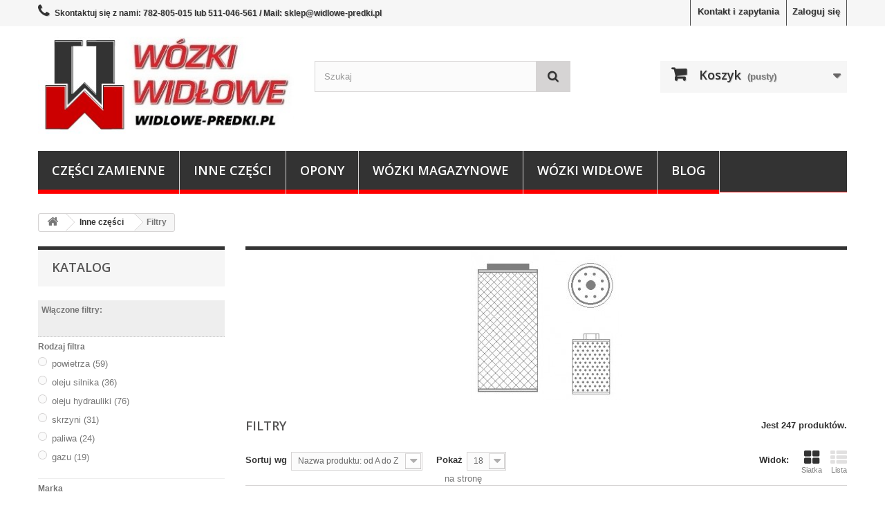

--- FILE ---
content_type: text/html; charset=utf-8
request_url: https://widlowe-predki.pl/33-filtry
body_size: 18680
content:
<!DOCTYPE HTML> <!--[if lt IE 7]><html class="no-js lt-ie9 lt-ie8 lt-ie7" lang="pl-pl"><![endif]--> <!--[if IE 7]><html class="no-js lt-ie9 lt-ie8 ie7" lang="pl-pl"><![endif]--> <!--[if IE 8]><html class="no-js lt-ie9 ie8" lang="pl-pl"><![endif]--> <!--[if gt IE 8]><html class="no-js ie9" lang="pl-pl"><![endif]--><html lang="pl-pl"><head><meta charset="utf-8" /><title>Filtry - Wózki Widłowe Paweł Prędki</title><meta name="description" content="Filtry powietrza, filtry oleju silnika, filtry hydrauliki, filtry skrzyni, filtry gazu" /><meta name="keywords" content="filtr powietrza,filtr oleju,filtr hydrauliki,filtr gazu" /><meta name="generator" content="PrestaShop" /><meta name="robots" content="index,follow" /><meta name="viewport" content="width=device-width, minimum-scale=0.25, maximum-scale=1.6, initial-scale=1.0" /><meta name="apple-mobile-web-app-capable" content="yes" /><link rel="icon" type="image/vnd.microsoft.icon" href="/img/favicon.ico?1738394220" /><link rel="shortcut icon" type="image/x-icon" href="/img/favicon.ico?1738394220" /><link rel="stylesheet" href="https://widlowe-predki.pl/modules/seigicookie/views/css/cookieconsent.css" type="text/css" media="all" /><link rel="stylesheet" href="https://widlowe-predki.pl/themes/default-bootstrap/cache/v_150_9c4959a38f4e7b16d244f62e42809181_all.css" type="text/css" media="all" />  <link rel="alternate" type="application/rss+xml" title="Pierwszy wpis na blogu" href="http://widlowe-predki.pl/modules/smartblog/rss.php" /><meta name="title" content="Pierwszy wpis na blogu"><meta name="keywords" content=""><meta name="description" content=""><meta property="og:type" content="product" /><meta property="og:url" content="https://widlowe-predki.pl/" /><meta property="og:title" content="Pierwszy wpis na blogu" /><meta property="og:site_name" content="Wózki Widłowe Paweł Prędki" /><meta property="og:description" content="" /><meta property="og:image" content="" /><meta name="google-site-verification" content="ajHiuioGJZieqy5dfURQ6-TQmfyxUzVQSSpfzD3NBRg" /><meta name="msvalidate.01" content="2FBF0731BC6D9BAC4B85A2E4723AC839" /> <style>:root {
  --scc-color: #2a2e32;
  --scc-color-hov: #aaaeb1;
}</style><link rel="stylesheet" href="//fonts.googleapis.com/css?family=Open+Sans:300,600&amp;subset=latin,latin-ext" type="text/css" media="all" /> <!--[if IE 8]> 
<script src="https://oss.maxcdn.com/libs/html5shiv/3.7.0/html5shiv.js"></script> 
<script src="https://oss.maxcdn.com/libs/respond.js/1.3.0/respond.min.js"></script> <![endif]-->  </head><body id="category" class="category category-33 category-filtry show-left-column hide-right-column lang_pl"><div id="page"><div class="header-container"> <header id="header"><div class="nav"><div class="container"><div class="row"> <nav><div class="header_user_info"> <a class="login" href="https://widlowe-predki.pl/my-account" rel="nofollow" title="Zaloguj się do swojego konta klienta"> Zaloguj się </a></div><div id="contact-link" > <a href="https://widlowe-predki.pl/zapytania" title="Kontakt i zapytania">Kontakt i zapytania</a></div> <span class="shop-phone"> <i class="icon-phone"></i>Skontaktuj się z nami: <strong>782-805-015 lub 511-046-561 / Mail: sklep@widlowe-predki.pl </strong> </span></nav></div></div></div><div><div class="container"><div class="row"><div id="header_logo"> <a href="https://widlowe-predki.pl/" title="Wózki Widłowe Paweł Prędki"> <img class="logo img-responsive" src="https://widlowe-predki.pl/img/my-shop-logo-1598820574.jpg" alt="Wózki Widłowe Paweł Prędki" width="374" height="142"/> </a></div><div id="search_block_top" class="col-sm-4 clearfix"><form id="searchbox" method="get" action="//widlowe-predki.pl/search" > <input type="hidden" name="controller" value="search" /> <input type="hidden" name="orderby" value="position" /> <input type="hidden" name="orderway" value="desc" /> <input class="search_query form-control" type="text" id="search_query_top" name="search_query" placeholder="Szukaj" value="" /> <button type="submit" name="submit_search" class="btn btn-default button-search"> <span>Szukaj</span> </button></form></div><div class="col-sm-4 clearfix"><div class="shopping_cart"> <a href="https://widlowe-predki.pl/quick-order" title="Pokaż mój koszyk" rel="nofollow"> <b>Koszyk</b> <span class="ajax_cart_quantity unvisible">0</span> <span class="ajax_cart_product_txt unvisible">Produkt</span> <span class="ajax_cart_product_txt_s unvisible">Produkty</span> <span class="ajax_cart_total unvisible"> </span> <span class="ajax_cart_no_product">(pusty)</span> </a><div class="cart_block block exclusive"><div class="block_content"><div class="cart_block_list"><p class="cart_block_no_products"> Brak produktów</p><div class="cart-prices"><div class="cart-prices-line first-line"> <span class="price cart_block_shipping_cost ajax_cart_shipping_cost unvisible"> Do ustalenia </span> <span class="unvisible"> Wysyłka </span></div><div class="cart-prices-line last-line"> <span class="price cart_block_total ajax_block_cart_total">0,00 zł</span> <span>Razem</span></div></div><p class="cart-buttons"> <a id="button_order_cart" class="btn btn-default button button-small" href="https://widlowe-predki.pl/quick-order" title="Realizuj zamówienie" rel="nofollow"> <span> Realizuj zamówienie<i class="icon-chevron-right right"></i> </span> </a></p></div></div></div></div></div><div id="layer_cart"><div class="clearfix"><div class="layer_cart_product col-xs-12 col-md-6"> <span class="cross" title="Zamknij okno"></span> <span class="title"> <i class="icon-check"></i>Produkt dodany poprawnie do Twojego koszyka </span><div class="product-image-container layer_cart_img"></div><div class="layer_cart_product_info"> <span id="layer_cart_product_title" class="product-name"></span> <span id="layer_cart_product_attributes"></span><div> <strong class="dark">Ilość</strong> <span id="layer_cart_product_quantity"></span></div><div> <strong class="dark">Razem</strong> <span id="layer_cart_product_price"></span></div></div></div><div class="layer_cart_cart col-xs-12 col-md-6"> <span class="title"> <span class="ajax_cart_product_txt_s unvisible"> Ilość produktów w Twoim koszyku: <span class="ajax_cart_quantity">0</span>. </span> <span class="ajax_cart_product_txt "> Jest 1 produkt w Twoim koszyku. </span> </span><div class="layer_cart_row"> <strong class="dark"> Razem produkty: </strong> <span class="ajax_block_products_total"> </span></div><div class="layer_cart_row"> <strong class="dark unvisible"> Dostawa:&nbsp; </strong> <span class="ajax_cart_shipping_cost unvisible"> Do ustalenia </span></div><div class="layer_cart_row"> <strong class="dark"> Razem </strong> <span class="ajax_block_cart_total"> </span></div><div class="button-container"> <span class="continue btn btn-default button exclusive-medium" title="Kontynuuj zakupy"> <span> <i class="icon-chevron-left left"></i>Kontynuuj zakupy </span> </span> <a class="btn btn-default button button-medium" href="https://widlowe-predki.pl/quick-order" title="Przejdź do realizacji zamówienia" rel="nofollow"> <span> Przejdź do realizacji zamówienia<i class="icon-chevron-right right"></i> </span> </a></div></div></div><div class="crossseling"></div></div><div class="layer_cart_overlay"></div><div id="block_top_menu" class="sf-contener clearfix col-lg-12"><div class="cat-title">Menu</div><ul class="sf-menu clearfix menu-content"><li><a href="https://widlowe-predki.pl/14-czesci-zamienne" title="Części zamienne">Części zamienne</a><ul><li><a href="https://widlowe-predki.pl/15-silnik" title="Silnik">Silnik</a></li><li><a href="https://widlowe-predki.pl/16-zaplon-i-elektryka" title="Zapłon i elektryka">Zapłon i elektryka</a></li><li><a href="https://widlowe-predki.pl/17-paliwo" title="Paliwo ">Paliwo </a></li><li><a href="https://widlowe-predki.pl/18-uklad-chlodzenia" title="Układ chłodzenia">Układ chłodzenia</a></li><li><a href="https://widlowe-predki.pl/19-hydraulika-i-maszt" title="Hydraulika i maszt">Hydraulika i maszt</a></li><li><a href="https://widlowe-predki.pl/20-przekladnia-i-naped" title="Przekładnia i napęd">Przekładnia i napęd</a></li><li><a href="https://widlowe-predki.pl/21-hamulce" title="Hamulce">Hamulce</a></li><li><a href="https://widlowe-predki.pl/22-zawieszenie" title="Zawieszenie">Zawieszenie</a></li><li><a href="https://widlowe-predki.pl/23-pozostale" title="Pozostałe">Pozostałe</a></li></ul></li><li><a href="https://widlowe-predki.pl/32-inne-czesci" title="Inne części">Inne części</a><ul><li class="sfHoverForce"><a href="https://widlowe-predki.pl/33-filtry" title="Filtry">Filtry</a></li><li><a href="https://widlowe-predki.pl/34-lancuchy" title="Łańcuchy ">Łańcuchy </a></li><li><a href="https://widlowe-predki.pl/35-rolki-masztu" title="Rolki masztu">Rolki masztu</a></li><li><a href="https://widlowe-predki.pl/36-instalacja-gazowa" title="Instalacja gazowa">Instalacja gazowa</a></li><li><a href="https://widlowe-predki.pl/37-widly" title="Widły">Widły</a></li><li><a href="https://widlowe-predki.pl/38-nasady" title="Nasady">Nasady</a></li><li><a href="https://widlowe-predki.pl/39-osprzet-i-slizgi" title="Osprzęt i ślizgi">Osprzęt i ślizgi</a></li><li><a href="https://widlowe-predki.pl/40-oleje-i-smary" title="Oleje i smary">Oleje i smary</a></li><li><a href="https://widlowe-predki.pl/41-naklejki" title="Naklejki">Naklejki</a></li></ul></li><li><a href="https://widlowe-predki.pl/13-opony" title="Opony">Opony</a><ul><li><a href="https://widlowe-predki.pl/24-pneumatyczne" title="pneumatyczne">pneumatyczne</a></li><li><a href="https://widlowe-predki.pl/25-pelne" title="pełne">pełne</a></li><li><a href="https://widlowe-predki.pl/26-detki-i-fartuchy" title="dętki i fartuchy">dętki i fartuchy</a></li><li><a href="https://widlowe-predki.pl/27-lancuchy-sniegowe" title="łańcuchy śniegowe">łańcuchy śniegowe</a></li></ul></li><li><a href="https://widlowe-predki.pl/12-wozki-magazynowe" title="Wózki magazynowe">Wózki magazynowe</a><ul><li><a href="https://widlowe-predki.pl/31-czesci-wozkow-recznych" title="części wózków ręcznych">części wózków ręcznych</a></li><li><a href="https://widlowe-predki.pl/30-kola-wozkow-recznych" title="koła wózków ręcznych">koła wózków ręcznych</a></li><li><a href="https://widlowe-predki.pl/45-czesci-wozkow-elektrycznych" title="części wózków elektrycznych">części wózków elektrycznych</a></li><li><a href="https://widlowe-predki.pl/46-kola-wozkow-elektrycznych" title="koła wózków elektrycznych">koła wózków elektrycznych</a></li><li><a href="https://widlowe-predki.pl/47-naprawa-wozkow-paletowych" title="naprawa wózków paletowych">naprawa wózków paletowych</a></li><li><a href="https://widlowe-predki.pl/29-wozki-transportowe" title="wózki transportowe">wózki transportowe</a></li><li><a href="https://widlowe-predki.pl/48-uzywane-paleciaki" title="używane paleciaki">używane paleciaki</a></li></ul></li><li><a href="https://widlowe-predki.pl/42-wozki-widlowe" title="Wózki widłowe">Wózki widłowe</a><ul><li><a href="https://widlowe-predki.pl/49-serwis-wozkow-widlowych" title="Serwis wózków widłowych">Serwis wózków widłowych</a></li><li><a href="https://widlowe-predki.pl/43-uzywane-wozki-widlowe" title="Używane wózki widłowe">Używane wózki widłowe</a></li><li><a href="https://widlowe-predki.pl/44-uslugi-lakiernicze" title="Usługi lakiernicze">Usługi lakiernicze</a></li></ul></li><li><a href="https://widlowe-predki.pl/blog-wozki-widlowe.html" title="Blog">Blog</a></li></ul></div></div></div></div> </header></div><div class="columns-container"><div id="columns" class="container"><div class="breadcrumb clearfix"> <a class="home" href="https://widlowe-predki.pl/" title="Powr&oacute;t do strony gł&oacute;wnej"><i class="icon-home"></i></a> <span class="navigation-pipe">&gt;</span> <span class="navigation_page"><span itemscope itemtype="http://data-vocabulary.org/Breadcrumb"><a itemprop="url" href="https://widlowe-predki.pl/32-inne-czesci" title="Inne części" ><span itemprop="title">Inne części</span></a></span><span class="navigation-pipe">></span>Filtry</span></div><div id="slider_row" class="row"></div><div class="row"><div id="left_column" class="column col-xs-12 col-sm-3"><div id="layered_block_left" class="block"><p class="title_block">Katalog</p><div class="block_content"><form action="#" id="layered_form"><div><div id="enabled_filters"> <span class="layered_subtitle" style="float: none;"> Włączone filtry: </span><ul></ul></div><div class="layered_filter"><div class="layered_subtitle_heading"> <span class="layered_subtitle">Rodzaj filtra</span></div><ul id="ul_layered_id_feature_11" class="col-lg-12 layered_filter_ul"><li class="nomargin hiddable"> <input type="radio" class="radio layered_id_feature_93" name="layered_id_feature_11" id="layered_id_feature_93_11" value="93_11" /> <label for="layered_id_feature_93"> <a href="https://widlowe-predki.pl/33-filtry#rodzaj_filtra-powietrza">powietrza<span> (59)</span></a> </label></li><li class="nomargin hiddable"> <input type="radio" class="radio layered_id_feature_94" name="layered_id_feature_11" id="layered_id_feature_94_11" value="94_11" /> <label for="layered_id_feature_94"> <a href="https://widlowe-predki.pl/33-filtry#rodzaj_filtra-oleju_silnika">oleju silnika<span> (36)</span></a> </label></li><li class="nomargin hiddable"> <input type="radio" class="radio layered_id_feature_95" name="layered_id_feature_11" id="layered_id_feature_95_11" value="95_11" /> <label for="layered_id_feature_95"> <a href="https://widlowe-predki.pl/33-filtry#rodzaj_filtra-oleju_hydrauliki">oleju hydrauliki<span> (76)</span></a> </label></li><li class="nomargin hiddable"> <input type="radio" class="radio layered_id_feature_97" name="layered_id_feature_11" id="layered_id_feature_97_11" value="97_11" /> <label for="layered_id_feature_97"> <a href="https://widlowe-predki.pl/33-filtry#rodzaj_filtra-skrzyni">skrzyni <span> (31)</span></a> </label></li><li class="nomargin hiddable"> <input type="radio" class="radio layered_id_feature_96" name="layered_id_feature_11" id="layered_id_feature_96_11" value="96_11" /> <label for="layered_id_feature_96"> <a href="https://widlowe-predki.pl/33-filtry#rodzaj_filtra-paliwa">paliwa<span> (24)</span></a> </label></li><li class="nomargin hiddable"> <input type="radio" class="radio layered_id_feature_98" name="layered_id_feature_11" id="layered_id_feature_98_11" value="98_11" /> <label for="layered_id_feature_98"> <a href="https://widlowe-predki.pl/33-filtry#rodzaj_filtra-gazu">gazu<span> (19)</span></a> </label></li></ul></div><div class="layered_filter"><div class="layered_subtitle_heading"> <span class="layered_subtitle">Marka</span></div><ul id="ul_layered_id_feature_8" class="col-lg-12 layered_filter_ul"><li class="nomargin hiddable col-lg-12"> <input type="checkbox" class="checkbox" name="layered_id_feature_34" id="layered_id_feature_34" value="34_8" /> <label for="layered_id_feature_34"> <a href="https://widlowe-predki.pl/33-filtry#marka-toyota_bt">Toyota / BT<span> (52)</span></a> </label></li><li class="nomargin hiddable col-lg-12"> <input type="checkbox" class="checkbox" name="layered_id_feature_54" id="layered_id_feature_54" value="54_8" /> <label for="layered_id_feature_54"> <a href="https://widlowe-predki.pl/33-filtry#marka-hangcha_chinski">Hangcha / chiński<span> (51)</span></a> </label></li><li class="nomargin hiddable col-lg-12"> <input type="checkbox" class="checkbox" name="layered_id_feature_55" id="layered_id_feature_55" value="55_8" /> <label for="layered_id_feature_55"> <a href="https://widlowe-predki.pl/33-filtry#marka-nissan">Nissan<span> (43)</span></a> </label></li><li class="nomargin hiddable col-lg-12"> <input type="checkbox" class="checkbox" name="layered_id_feature_56" id="layered_id_feature_56" value="56_8" /> <label for="layered_id_feature_56"> <a href="https://widlowe-predki.pl/33-filtry#marka-linde">Linde<span> (69)</span></a> </label></li><li class="nomargin hiddable col-lg-12"> <input type="checkbox" class="checkbox" name="layered_id_feature_57" id="layered_id_feature_57" value="57_8" /> <label for="layered_id_feature_57"> <a href="https://widlowe-predki.pl/33-filtry#marka-balkancar">Balkancar<span> (28)</span></a> </label></li><li class="nomargin hiddable col-lg-12"> <input type="checkbox" class="checkbox" name="layered_id_feature_58" id="layered_id_feature_58" value="58_8" /> <label for="layered_id_feature_58"> <a href="https://widlowe-predki.pl/33-filtry#marka-komatsu">Komatsu<span> (45)</span></a> </label></li><li class="nomargin hiddable col-lg-12"> <input type="checkbox" class="checkbox" name="layered_id_feature_59" id="layered_id_feature_59" value="59_8" /> <label for="layered_id_feature_59"> <a href="https://widlowe-predki.pl/33-filtry#marka-mitsubishi">Mitsubishi<span> (36)</span></a> </label></li><li class="nomargin hiddable col-lg-12"> <input type="checkbox" class="checkbox" name="layered_id_feature_60" id="layered_id_feature_60" value="60_8" /> <label for="layered_id_feature_60"> <a href="https://widlowe-predki.pl/33-filtry#marka-daewoo_doosan">Daewoo / Doosan<span> (25)</span></a> </label></li><li class="nomargin hiddable col-lg-12"> <input type="checkbox" class="checkbox" name="layered_id_feature_64" id="layered_id_feature_64" value="64_8" /> <label for="layered_id_feature_64"> <a href="https://widlowe-predki.pl/33-filtry#marka-still">Still<span> (43)</span></a> </label></li><li class="nomargin hiddable col-lg-12"> <input type="checkbox" class="checkbox" name="layered_id_feature_62" id="layered_id_feature_62" value="62_8" /> <label for="layered_id_feature_62"> <a href="https://widlowe-predki.pl/33-filtry#marka-jungheinrich">Jungheinrich<span> (45)</span></a> </label></li><li class="nomargin hiddable col-lg-12"> <input type="checkbox" class="checkbox" name="layered_id_feature_63" id="layered_id_feature_63" value="63_8" /> <label for="layered_id_feature_63"> <a href="https://widlowe-predki.pl/33-filtry#marka-hyster_yale">Hyster / Yale<span> (44)</span></a> </label></li><li class="nomargin hiddable col-lg-12"> <input type="checkbox" class="checkbox" name="layered_id_feature_65" id="layered_id_feature_65" value="65_8" /> <label for="layered_id_feature_65"> <a href="https://widlowe-predki.pl/33-filtry#marka-tcm">TCM<span> (22)</span></a> </label></li><li class="nomargin hiddable col-lg-12"> <input type="checkbox" class="checkbox" name="layered_id_feature_66" id="layered_id_feature_66" value="66_8" /> <label for="layered_id_feature_66"> <a href="https://widlowe-predki.pl/33-filtry#marka-clark">Clark<span> (25)</span></a> </label></li><li class="nomargin hiddable col-lg-12"> <input type="checkbox" class="checkbox" name="layered_id_feature_67" id="layered_id_feature_67" value="67_8" /> <label for="layered_id_feature_67"> <a href="https://widlowe-predki.pl/33-filtry#marka-caterpillar">Caterpillar<span> (29)</span></a> </label></li><li class="nomargin hiddable col-lg-12"> <input type="checkbox" class="checkbox" name="layered_id_feature_68" id="layered_id_feature_68" value="68_8" /> <label for="layered_id_feature_68"> <a href="https://widlowe-predki.pl/33-filtry#marka-halla">Halla<span> (12)</span></a> </label></li><li class="nomargin hiddable col-lg-12"> <input type="checkbox" class="checkbox" name="layered_id_feature_69" id="layered_id_feature_69" value="69_8" /> <label for="layered_id_feature_69"> <a href="https://widlowe-predki.pl/33-filtry#marka-gpw_rak">GPW / RAK<span> (14)</span></a> </label></li><li class="nomargin hiddable col-lg-12"> <input type="checkbox" class="checkbox" name="layered_id_feature_92" id="layered_id_feature_92" value="92_8" /> <label for="layered_id_feature_92"> <a href="https://widlowe-predki.pl/33-filtry#marka-terenowe_jcb_manitou">terenowe - JCB / Manitou<span> (12)</span></a> </label></li><li class="nomargin hiddable col-lg-12"> <input type="checkbox" class="checkbox" name="layered_id_feature_104" id="layered_id_feature_104" value="104_8" /> <label for="layered_id_feature_104"> <a href="https://widlowe-predki.pl/33-filtry#marka-hyundai">Hyundai<span> (34)</span></a> </label></li><li class="nomargin hiddable col-lg-12"> <input type="checkbox" class="checkbox" name="layered_id_feature_105" id="layered_id_feature_105" value="105_8" /> <label for="layered_id_feature_105"> <a href="https://widlowe-predki.pl/33-filtry#marka-inne">inne<span> (27)</span></a> </label></li></ul></div><div class="layered_filter"><div class="layered_subtitle_heading"> <span class="layered_subtitle">Silnik</span></div><ul id="ul_layered_id_feature_9" class="col-lg-12 layered_filter_ul"><li class="nomargin hiddable col-lg-12"> <input type="checkbox" class="checkbox" name="layered_id_feature_39" id="layered_id_feature_39" value="39_9" /> <label for="layered_id_feature_39"> <a href="https://widlowe-predki.pl/33-filtry#silnik-toyota_4p">Toyota 4P<span> (15)</span></a> </label></li><li class="nomargin hiddable col-lg-12"> <input type="checkbox" class="checkbox" name="layered_id_feature_73" id="layered_id_feature_73" value="73_9" /> <label for="layered_id_feature_73"> <a href="https://widlowe-predki.pl/33-filtry#silnik-toyota_4y">Toyota 4Y<span> (17)</span></a> </label></li><li class="nomargin hiddable col-lg-12"> <input type="checkbox" class="checkbox" name="layered_id_feature_74" id="layered_id_feature_74" value="74_9" /> <label for="layered_id_feature_74"> <a href="https://widlowe-predki.pl/33-filtry#silnik-toyota_5k">Toyota 5K<span> (14)</span></a> </label></li><li class="nomargin hiddable col-lg-12"> <input type="checkbox" class="checkbox" name="layered_id_feature_75" id="layered_id_feature_75" value="75_9" /> <label for="layered_id_feature_75"> <a href="https://widlowe-predki.pl/33-filtry#silnik-toyota_1dz_1z_2z_diesel">Toyota 1DZ / 1Z / 2Z / diesel<span> (11)</span></a> </label></li><li class="nomargin hiddable col-lg-12"> <input type="checkbox" class="checkbox" name="layered_id_feature_83" id="layered_id_feature_83" value="83_9" /> <label for="layered_id_feature_83"> <a href="https://widlowe-predki.pl/33-filtry#silnik-toyota_inny">Toyota inny<span> (20)</span></a> </label></li><li class="nomargin hiddable col-lg-12"> <input type="checkbox" class="checkbox" name="layered_id_feature_76" id="layered_id_feature_76" value="76_9" /> <label for="layered_id_feature_76"> <a href="https://widlowe-predki.pl/33-filtry#silnik-nissan_h20_25">Nissan H20/25<span> (13)</span></a> </label></li><li class="nomargin hiddable col-lg-12"> <input type="checkbox" class="checkbox" name="layered_id_feature_77" id="layered_id_feature_77" value="77_9" /> <label for="layered_id_feature_77"> <a href="https://widlowe-predki.pl/33-filtry#silnik-nissan_k21_25">Nissan K21/25<span> (13)</span></a> </label></li><li class="nomargin hiddable col-lg-12"> <input type="checkbox" class="checkbox" name="layered_id_feature_78" id="layered_id_feature_78" value="78_9" /> <label for="layered_id_feature_78"> <a href="https://widlowe-predki.pl/33-filtry#silnik-nissan_diesel">Nissan diesel<span> (9)</span></a> </label></li><li class="nomargin hiddable col-lg-12"> <input type="checkbox" class="checkbox" name="layered_id_feature_84" id="layered_id_feature_84" value="84_9" /> <label for="layered_id_feature_84"> <a href="https://widlowe-predki.pl/33-filtry#silnik-nissan_inny">Nissan inny<span> (20)</span></a> </label></li><li class="nomargin hiddable col-lg-12"> <input type="checkbox" class="checkbox" name="layered_id_feature_79" id="layered_id_feature_79" value="79_9" /> <label for="layered_id_feature_79"> <a href="https://widlowe-predki.pl/33-filtry#silnik-volkswagen">Volkswagen<span> (20)</span></a> </label></li><li class="nomargin hiddable col-lg-12"> <input type="checkbox" class="checkbox" name="layered_id_feature_80" id="layered_id_feature_80" value="80_9" /> <label for="layered_id_feature_80"> <a href="https://widlowe-predki.pl/33-filtry#silnik-renault">Renault<span> (9)</span></a> </label></li><li class="nomargin hiddable col-lg-12"> <input type="checkbox" class="checkbox" name="layered_id_feature_81" id="layered_id_feature_81" value="81_9" /> <label for="layered_id_feature_81"> <a href="https://widlowe-predki.pl/33-filtry#silnik-perkins">Perkins<span> (23)</span></a> </label></li><li class="nomargin hiddable col-lg-12"> <input type="checkbox" class="checkbox" name="layered_id_feature_82" id="layered_id_feature_82" value="82_9" /> <label for="layered_id_feature_82"> <a href="https://widlowe-predki.pl/33-filtry#silnik-deutz">Deutz<span> (19)</span></a> </label></li><li class="nomargin hiddable col-lg-12"> <input type="checkbox" class="checkbox" name="layered_id_feature_85" id="layered_id_feature_85" value="85_9" /> <label for="layered_id_feature_85"> <a href="https://widlowe-predki.pl/33-filtry#silnik-general_motors">General Motors<span> (14)</span></a> </label></li><li class="nomargin hiddable col-lg-12"> <input type="checkbox" class="checkbox" name="layered_id_feature_87" id="layered_id_feature_87" value="87_9" /> <label for="layered_id_feature_87"> <a href="https://widlowe-predki.pl/33-filtry#silnik-yanmar">Yanmar<span> (6)</span></a> </label></li><li class="nomargin hiddable col-lg-12"> <input type="checkbox" class="checkbox" name="layered_id_feature_86" id="layered_id_feature_86" value="86_9" /> <label for="layered_id_feature_86"> <a href="https://widlowe-predki.pl/33-filtry#silnik-mazda">Mazda<span> (14)</span></a> </label></li><li class="nomargin hiddable col-lg-12"> <input type="checkbox" class="checkbox" name="layered_id_feature_88" id="layered_id_feature_88" value="88_9" /> <label for="layered_id_feature_88"> <a href="https://widlowe-predki.pl/33-filtry#silnik-mitsubishi">Mitsubishi<span> (16)</span></a> </label></li><li class="nomargin hiddable col-lg-12"> <input type="checkbox" class="checkbox" name="layered_id_feature_89" id="layered_id_feature_89" value="89_9" /> <label for="layered_id_feature_89"> <a href="https://widlowe-predki.pl/33-filtry#silnik-isuzu">Isuzu<span> (9)</span></a> </label></li><li class="nomargin hiddable col-lg-12"> <input type="checkbox" class="checkbox" name="layered_id_feature_91" id="layered_id_feature_91" value="91_9" /> <label for="layered_id_feature_91"> <a href="https://widlowe-predki.pl/33-filtry#silnik-komatsu">Komatsu<span> (9)</span></a> </label></li><li class="nomargin hiddable col-lg-12"> <input type="checkbox" class="checkbox" name="layered_id_feature_122" id="layered_id_feature_122" value="122_9" /> <label for="layered_id_feature_122"> <a href="https://widlowe-predki.pl/33-filtry#silnik-kia">Kia<span> (2)</span></a> </label></li><li class="nomargin hiddable col-lg-12"> <input type="checkbox" class="checkbox" name="layered_id_feature_123" id="layered_id_feature_123" value="123_9" /> <label for="layered_id_feature_123"> <a href="https://widlowe-predki.pl/33-filtry#silnik-inny">inny<span> (13)</span></a> </label></li></ul></div></div> <input type="hidden" name="id_category_layered" value="33" /></form></div><div id="layered_ajax_loader" style="display: none;"><p> <img src="https://widlowe-predki.pl/img/loader.gif" alt="" /> <br />Ładowanie...</p></div></div><div id="categories_block_left" class="block"><h2 class="title_block"> Filtry</h2><div class="block_content"><ul class="tree dhtml"><li > <a href="https://widlowe-predki.pl/14-czesci-zamienne" title="Oferujemy szeroki wybór części i komponentów do wózków widłowych różnych marek wraz z szybką dostawą. Jesteśmy firmą z wieloletnim doświadczeniem i profesjonalnym podejściem do klienta. Jeśli szukasz stałego partnera do współpracy, to zapraszamy do zapoznania się z naszą ofertą."> Części zamienne </a><ul><li > <a href="https://widlowe-predki.pl/15-silnik" title=""> Silnik </a></li><li > <a href="https://widlowe-predki.pl/16-zaplon-i-elektryka" title=""> Zapłon i elektryka </a></li><li > <a href="https://widlowe-predki.pl/17-paliwo" title=""> Paliwo </a></li><li > <a href="https://widlowe-predki.pl/18-uklad-chlodzenia" title=""> Układ chłodzenia </a></li><li > <a href="https://widlowe-predki.pl/19-hydraulika-i-maszt" title=""> Hydraulika i maszt </a></li><li > <a href="https://widlowe-predki.pl/20-przekladnia-i-naped" title=""> Przekładnia i napęd </a></li><li > <a href="https://widlowe-predki.pl/21-hamulce" title=""> Hamulce </a></li><li > <a href="https://widlowe-predki.pl/22-zawieszenie" title=""> Zawieszenie </a></li><li class="last"> <a href="https://widlowe-predki.pl/23-pozostale" title=""> Pozostałe </a></li></ul></li><li > <a href="https://widlowe-predki.pl/32-inne-czesci" title="Wózek widłowy to coś więcej, niż tylko zwykłe narzędzie pracy. To przede wszystkim zestaw skomplikowanych układów napędowych i podnośnikowych, które okresowo wymagają konserwacji, naprawy, a nawet wymiany. W naszej ofercie znajduje się wiele różnych części i pozostałych akcesoriów do wózków widłowych."> Inne części </a><ul><li > <a href="https://widlowe-predki.pl/33-filtry" class="selected" title=""> Filtry </a></li><li > <a href="https://widlowe-predki.pl/34-lancuchy" title=""> Łańcuchy </a></li><li > <a href="https://widlowe-predki.pl/35-rolki-masztu" title=""> Rolki masztu </a></li><li > <a href="https://widlowe-predki.pl/36-instalacja-gazowa" title=""> Instalacja gazowa </a></li><li > <a href="https://widlowe-predki.pl/37-widly" title="Klasa karetki - wysokość karetki: kl. II - 407mm kl. III - 508mm kl. IV - 635mm kl. V - 728mm Parametry A i B - wysokość dolnego zaczepu widły od podłoża: A - standardowe zawieszenie widły (76mm dla klas II i III, 127mm dla klas IV i V) B -&nbsp;wyższa stopa zawieszenia (II - 152mm, III - 203mm, IV - 254mm, V - 257mm)"> Widły </a></li><li > <a href="https://widlowe-predki.pl/38-nasady" title="UWAGA! Widła powinna stanowić minimum 60% długości przedłużki."> Nasady </a></li><li > <a href="https://widlowe-predki.pl/39-osprzet-i-slizgi" title=""> Osprzęt i ślizgi </a></li><li > <a href="https://widlowe-predki.pl/40-oleje-i-smary" title=""> Oleje i smary </a></li><li class="last"> <a href="https://widlowe-predki.pl/41-naklejki" title=""> Naklejki </a></li></ul></li><li > <a href="https://widlowe-predki.pl/13-opony" title="Opony przemysłowe do wózków widłowych. Opony pneumatyczne, pełne (superelastyczne). Dętki, ochraniacze, fartuchy i łańcuchy przeciwśniegowe."> Opony </a><ul><li > <a href="https://widlowe-predki.pl/24-pneumatyczne" title=""> pneumatyczne </a></li><li > <a href="https://widlowe-predki.pl/25-pelne" title=""> pełne </a></li><li > <a href="https://widlowe-predki.pl/26-detki-i-fartuchy" title=""> dętki i fartuchy </a></li><li class="last"> <a href="https://widlowe-predki.pl/27-lancuchy-sniegowe" title=""> łańcuchy śniegowe </a></li></ul></li><li > <a href="https://widlowe-predki.pl/12-wozki-magazynowe" title="Wózki paletowe i magazynowe. Sprzedaż paleciaków, kół, rolek i innych części zamiennych. Naprawa wózków paletowych."> Wózki magazynowe </a><ul><li > <a href="https://widlowe-predki.pl/31-czesci-wozkow-recznych" title=""> części wózków ręcznych </a></li><li > <a href="https://widlowe-predki.pl/30-kola-wozkow-recznych" title=""> koła wózków ręcznych </a></li><li > <a href="https://widlowe-predki.pl/45-czesci-wozkow-elektrycznych" title=""> części wózków elektrycznych </a></li><li > <a href="https://widlowe-predki.pl/46-kola-wozkow-elektrycznych" title=""> koła wózków elektrycznych </a></li><li > <a href="https://widlowe-predki.pl/47-naprawa-wozkow-paletowych" title=""> naprawa wózków paletowych </a></li><li > <a href="https://widlowe-predki.pl/29-wozki-transportowe" title=""> wózki transportowe </a></li><li class="last"> <a href="https://widlowe-predki.pl/48-uzywane-paleciaki" title=""> używane paleciaki </a></li></ul></li><li class="last"> <a href="https://widlowe-predki.pl/42-wozki-widlowe" title="Wózki widłowe - sprzedaż i naprawa. Sprzedaż wózków widłowych nowych i używanych. Usługi związane z obsługą wózków widłowych, naprawy, usługi lakiernicze - malowanie wózków widłowych."> Wózki widłowe </a><ul><li > <a href="https://widlowe-predki.pl/49-serwis-wozkow-widlowych" title="Formularz zamówienia usługi:&nbsp; NAPRAWA WÓZKA WIDŁOWEGO KONTAKT: telefon: 502-715-245 mail:&nbsp;wozki@widlowe-predki.pl"> Serwis wózków widłowych </a></li><li > <a href="https://widlowe-predki.pl/43-uzywane-wozki-widlowe" title=""> Używane wózki widłowe </a></li><li class="last"> <a href="https://widlowe-predki.pl/44-uslugi-lakiernicze" title=""> Usługi lakiernicze </a></li></ul></li></ul></div></div><div class="block blogModule boxPlain"><h2 class='sdstitle_block'><a href="https://widlowe-predki.pl/blog-wozki-widlowe.html">Popularne wpisy</a></h2><div class="block_content sdsbox-content"><ul class="popularArticles"><li> <a class="image" title="Wymiana uszczelki głowicy wózka widłowego" href="https://widlowe-predki.pl/blog-wozki-widlowe/wymiana-uszczelki-glowicy-wozka-widlowego.html"> <img style="max-width: 100%;" alt="Wymiana uszczelki głowicy wózka widłowego" src="https://widlowe-predki.pl/blog/6-home-small/wymiana-uszczelki-glowicy-wozka-widlowego.jpg"> </a><a class="title paddleftreleted" title="Wymiana uszczelki głowicy wózka widłowego" href="https://widlowe-predki.pl/blog-wozki-widlowe/wymiana-uszczelki-glowicy-wozka-widlowego.html">Wymiana uszczelki głowicy wózka widłowego</a> <span class="info">maj 20, 2019</span></li><li> <a class="image" title="Zużycie łańcucha wózka widłowego" href="https://widlowe-predki.pl/blog-wozki-widlowe/zuzycie-lancucha-wozka-widlowego.html"> <img style="max-width: 100%;" alt="Zużycie łańcucha wózka widłowego" src="https://widlowe-predki.pl/blog/8-home-small/zuzycie-lancucha-wozka-widlowego.jpg"> </a><a class="title paddleftreleted" title="Zużycie łańcucha wózka widłowego" href="https://widlowe-predki.pl/blog-wozki-widlowe/zuzycie-lancucha-wozka-widlowego.html">Zużycie łańcucha wózka widłowego</a> <span class="info">cze 18, 2019</span></li></ul></div><div class="box-footer"><span></span></div></div></div><div id="center_column" class="center_column col-xs-12 col-sm-9"><div class="content_scene_cat"><div class="content_scene_cat_bg" style="background:url(https://widlowe-predki.pl/c/33-category_default/filtry.jpg) right center no-repeat; background-size:cover; min-height:217px;"></div></div><h1 class="page-heading product-listing"><span class="cat-name">Filtry&nbsp;</span><span class="heading-counter">Jest 247 produkt&oacute;w.</span></h1><div class="content_sortPagiBar clearfix"><div class="sortPagiBar clearfix"><ul class="display hidden-xs"><li class="display-title">Widok:</li><li id="grid"><a rel="nofollow" href="#" title="Siatka"><i class="icon-th-large"></i>Siatka</a></li><li id="list"><a rel="nofollow" href="#" title="Lista"><i class="icon-th-list"></i>Lista</a></li></ul><form id="productsSortForm" action="https://widlowe-predki.pl/33-filtry" class="productsSortForm"><div class="select selector1"> <label for="selectProductSort">Sortuj wg</label> <select id="selectProductSort" class="selectProductSort form-control"><option value="name:asc">--</option><option value="price:asc">Cena: od najniższej</option><option value="price:desc">Cena: od najwyższej</option><option value="name:asc" selected="selected">Nazwa produktu: od A do Z</option><option value="name:desc">Nazwa produktu: od Z do A</option><option value="quantity:desc">W magazynie</option><option value="reference:asc">Indeks: od najniższego</option><option value="reference:desc">Indeks: od najwyższego</option> </select></div></form><form action="https://widlowe-predki.pl/33-filtry" method="get" class="nbrItemPage"><div class="clearfix selector1"> <label for="nb_page_items"> Pokaż </label> <input type="hidden" name="controllerUri" value="category" /> <input type="hidden" name="id_category" value="33" /> <select name="n" id="nb_page_items" class="form-control"><option value="18" selected="selected">18</option><option value="36" >36</option><option value="90" >90</option> </select> <span>na stronę</span></div></form></div><div class="top-pagination-content clearfix"><div id="pagination" class="pagination clearfix"><form class="showall" action="https://widlowe-predki.pl/33-filtry" method="get"><div> <button type="submit" class="btn btn-default button exclusive-medium"> <span>Pokaż wszystkie</span> </button> <input type="hidden" name="controllerUri" value="category" /> <input type="hidden" name="id_category" value="33" /> <input name="n" id="nb_item" class="hidden" value="247" /></div></form><ul class="pagination"><li id="pagination_previous" class="disabled pagination_previous"> <span> <i class="icon-chevron-left"></i> <b>Poprzedni</b> </span></li><li class="active current"> <span> <span>1</span> </span></li><li> <a href="/33-filtry?p=2"> <span>2</span> </a></li><li> <a href="/33-filtry?p=3"> <span>3</span> </a></li><li class="truncate"> <span> <span>...</span> </span></li><li> <a href="/33-filtry?p=14"> <span>14</span> </a></li><li id="pagination_next" class="pagination_next"> <a href="/33-filtry?p=2" rel="next"> <b>Następny</b> <i class="icon-chevron-right"></i> </a></li></ul></div><div class="product-count"> Pokazuje 1 - 18 z 247 element&oacute;w</div></div></div><ul id="product_list" class="product_list grid row"><li class="ajax_block_product col-xs-12 col-sm-6 col-md-4 first-in-line first-item-of-tablet-line first-item-of-mobile-line"><div class="product-container" itemscope itemtype="https://schema.org/Product"><div class="left-block"><div class="product-image-container"> <a class="product_img_link" href="https://widlowe-predki.pl/filtry/2263-filtr-chlodzenia-silnika-still.html" title="filtr chłodzenia silnika Still" itemprop="url"> <img class="replace-2x img-responsive" src="https://widlowe-predki.pl/3863-home_default/filtr-chlodzenia-silnika-still.jpg" alt="filtr chłodzenia silnika Still" title="filtr chłodzenia silnika Still" width="250" height="250" itemprop="image" /> </a><div class="content_price" itemprop="offers" itemscope itemtype="https://schema.org/Offer"> <span itemprop="price" class="price product-price"> <SPAN class="netto" style="display: inline;">63,00 zł netto</SPAN><br> <SPAN class="price" style="display: inline;">77,49 zł brutto</SPAN> </span><meta itemprop="priceCurrency" content="PLN" /> <span class="unvisible"><link itemprop="availability" href="https://schema.org/InStock" />Na zamówienie </span></div></div></div><div class="right-block"><h5 itemprop="name"> <a class="product-name" href="https://widlowe-predki.pl/filtry/2263-filtr-chlodzenia-silnika-still.html" title="filtr chłodzenia silnika Still" itemprop="url" > filtr chłodzenia silnika Still </a></h5><p class="product-desc" itemprop="description"> 169*471*49mm</p><div class="content_price"> <span class="price product-price"> 77,49 zł brutto </span></div><div class="button-container"> <a class="button ajax_add_to_cart_button btn btn-default" href="https://widlowe-predki.pl/cart?add=1&amp;id_product=2263&amp;token=615462e0e68f78808969f0c99cb67a87" rel="nofollow" title="Dodaj do koszyka" data-id-product-attribute="0" data-id-product="2263" data-minimal_quantity="1"> <span>Dodaj do koszyka</span> </a> <a class="button lnk_view btn btn-default" href="https://widlowe-predki.pl/filtry/2263-filtr-chlodzenia-silnika-still.html" title="Zobacz"> <span>Więcej</span> </a></div><div class="color-list-container"></div><div class="product-flags"></div> <span class="availability"> <span class=" label-warning"> Na zamówienie </span> </span></div><div class="functional-buttons clearfix"></div></div></li><li class="ajax_block_product col-xs-12 col-sm-6 col-md-4 last-item-of-tablet-line"><div class="product-container" itemscope itemtype="https://schema.org/Product"><div class="left-block"><div class="product-image-container"> <a class="product_img_link" href="https://widlowe-predki.pl/instalacja-gazowa/1310-filtr-gazu.html" title="filtr gazu" itemprop="url"> <img class="replace-2x img-responsive" src="https://widlowe-predki.pl/2023-home_default/filtr-gazu.jpg" alt="wkład filtra gazowego" title="wkład filtra gazowego" width="250" height="250" itemprop="image" /> </a><div class="content_price" itemprop="offers" itemscope itemtype="https://schema.org/Offer"> <span itemprop="price" class="price product-price"> <SPAN class="netto" style="display: inline;">58,00 zł netto</SPAN><br> <SPAN class="price" style="display: inline;">71,34 zł brutto</SPAN> </span><meta itemprop="priceCurrency" content="PLN" /> <span class="unvisible"><link itemprop="availability" href="https://schema.org/InStock" />Na zamówienie </span></div></div></div><div class="right-block"><h5 itemprop="name"> <a class="product-name" href="https://widlowe-predki.pl/instalacja-gazowa/1310-filtr-gazu.html" title="filtr gazu" itemprop="url" > filtr gazu </a></h5><p class="product-desc" itemprop="description"> fi: 16/24mm H: 50mm</p><div class="content_price"> <span class="price product-price"> 71,34 zł brutto </span></div><div class="button-container"> <a class="button ajax_add_to_cart_button btn btn-default" href="https://widlowe-predki.pl/cart?add=1&amp;id_product=1310&amp;token=615462e0e68f78808969f0c99cb67a87" rel="nofollow" title="Dodaj do koszyka" data-id-product-attribute="0" data-id-product="1310" data-minimal_quantity="1"> <span>Dodaj do koszyka</span> </a> <a class="button lnk_view btn btn-default" href="https://widlowe-predki.pl/instalacja-gazowa/1310-filtr-gazu.html" title="Zobacz"> <span>Więcej</span> </a></div><div class="color-list-container"></div><div class="product-flags"></div> <span class="availability"> <span class=" label-warning"> Na zamówienie </span> </span></div><div class="functional-buttons clearfix"></div></div></li><li class="ajax_block_product col-xs-12 col-sm-6 col-md-4 last-in-line first-item-of-tablet-line last-item-of-mobile-line"><div class="product-container" itemscope itemtype="https://schema.org/Product"><div class="left-block"><div class="product-image-container"> <a class="product_img_link" href="https://widlowe-predki.pl/instalacja-gazowa/1424-filtr-gazu-wklad-filtra-wstepnego.html" title="filtr gazu - wkład filtra wstępnego" itemprop="url"> <img class="replace-2x img-responsive" src="https://widlowe-predki.pl/2315-home_default/filtr-gazu-wklad-filtra-wstepnego.jpg" alt="filterek KN-701 do butli gazowej " title="filterek KN-701 do butli gazowej " width="250" height="250" itemprop="image" /> </a><div class="content_price" itemprop="offers" itemscope itemtype="https://schema.org/Offer"> <span itemprop="price" class="price product-price"> <SPAN class="netto" style="display: inline;">7,80 zł netto</SPAN><br> <SPAN class="price" style="display: inline;">9,59 zł brutto</SPAN> </span><meta itemprop="priceCurrency" content="PLN" /> <span class="unvisible"><link itemprop="availability" href="https://schema.org/InStock" />Dostępny </span></div></div></div><div class="right-block"><h5 itemprop="name"> <a class="product-name" href="https://widlowe-predki.pl/instalacja-gazowa/1424-filtr-gazu-wklad-filtra-wstepnego.html" title="filtr gazu - wkład filtra wstępnego" itemprop="url" > filtr gazu - wkład filtra wstępnego </a></h5><p class="product-desc" itemprop="description"></p><div class="content_price"> <span class="price product-price"> 9,59 zł brutto </span></div><div class="button-container"> <a class="button ajax_add_to_cart_button btn btn-default" href="https://widlowe-predki.pl/cart?add=1&amp;id_product=1424&amp;token=615462e0e68f78808969f0c99cb67a87" rel="nofollow" title="Dodaj do koszyka" data-id-product-attribute="0" data-id-product="1424" data-minimal_quantity="1"> <span>Dodaj do koszyka</span> </a> <a class="button lnk_view btn btn-default" href="https://widlowe-predki.pl/instalacja-gazowa/1424-filtr-gazu-wklad-filtra-wstepnego.html" title="Zobacz"> <span>Więcej</span> </a></div><div class="color-list-container"></div><div class="product-flags"></div> <span class="availability"> <span class=" label-success"> Dostępny </span> </span></div><div class="functional-buttons clearfix"></div></div></li><li class="ajax_block_product col-xs-12 col-sm-6 col-md-4 first-in-line last-item-of-tablet-line first-item-of-mobile-line"><div class="product-container" itemscope itemtype="https://schema.org/Product"><div class="left-block"><div class="product-image-container"> <a class="product_img_link" href="https://widlowe-predki.pl/instalacja-gazowa/2615-filtr-gazu-aisan.html" title="filtr gazu Aisan" itemprop="url"> <img class="replace-2x img-responsive" src="https://widlowe-predki.pl/4892-home_default/filtr-gazu-aisan.jpg" alt="filtr gazu Toyota 23674-23340-71" title="filtr gazu Toyota 23674-23340-71" width="250" height="250" itemprop="image" /> </a><div class="content_price" itemprop="offers" itemscope itemtype="https://schema.org/Offer"> <span itemprop="price" class="price product-price"> <SPAN class="netto" style="display: inline;">12,70 zł netto</SPAN><br> <SPAN class="price" style="display: inline;">15,62 zł brutto</SPAN> </span><meta itemprop="priceCurrency" content="PLN" /> <span class="unvisible"><link itemprop="availability" href="https://schema.org/InStock" />Dostępny </span></div></div></div><div class="right-block"><h5 itemprop="name"> <a class="product-name" href="https://widlowe-predki.pl/instalacja-gazowa/2615-filtr-gazu-aisan.html" title="filtr gazu Aisan" itemprop="url" > filtr gazu Aisan </a></h5><p class="product-desc" itemprop="description"></p><div class="content_price"> <span class="price product-price"> 15,62 zł brutto </span></div><div class="button-container"> <a class="button ajax_add_to_cart_button btn btn-default" href="https://widlowe-predki.pl/cart?add=1&amp;id_product=2615&amp;token=615462e0e68f78808969f0c99cb67a87" rel="nofollow" title="Dodaj do koszyka" data-id-product-attribute="0" data-id-product="2615" data-minimal_quantity="1"> <span>Dodaj do koszyka</span> </a> <a class="button lnk_view btn btn-default" href="https://widlowe-predki.pl/instalacja-gazowa/2615-filtr-gazu-aisan.html" title="Zobacz"> <span>Więcej</span> </a></div><div class="color-list-container"></div><div class="product-flags"></div> <span class="availability"> <span class=" label-success"> Dostępny </span> </span></div><div class="functional-buttons clearfix"></div></div></li><li class="ajax_block_product col-xs-12 col-sm-6 col-md-4 first-item-of-tablet-line"><div class="product-container" itemscope itemtype="https://schema.org/Product"><div class="left-block"><div class="product-image-container"> <a class="product_img_link" href="https://widlowe-predki.pl/filtry/2552-filtr-gazu-aisanbeam.html" title="filtr gazu Aisan/Beam" itemprop="url"> <img class="replace-2x img-responsive" src="https://widlowe-predki.pl/4642-home_default/filtr-gazu-aisanbeam.jpg" alt="filtr gazowy Toyota 8 Aisan" title="filtr gazowy Toyota 8 Aisan" width="250" height="250" itemprop="image" /> </a><div class="content_price" itemprop="offers" itemscope itemtype="https://schema.org/Offer"> <span itemprop="price" class="price product-price"> <SPAN class="netto" style="display: inline;">163,00 zł netto</SPAN><br> <SPAN class="price" style="display: inline;">200,49 zł brutto</SPAN> </span><meta itemprop="priceCurrency" content="PLN" /> <span class="unvisible"><link itemprop="availability" href="https://schema.org/InStock" />Na zamówienie </span></div></div></div><div class="right-block"><h5 itemprop="name"> <a class="product-name" href="https://widlowe-predki.pl/filtry/2552-filtr-gazu-aisanbeam.html" title="filtr gazu Aisan/Beam" itemprop="url" > filtr gazu Aisan/Beam </a></h5><p class="product-desc" itemprop="description"> fi: 30 x 70mm H: 39,5mm</p><div class="content_price"> <span class="price product-price"> 200,49 zł brutto </span></div><div class="button-container"> <a class="button ajax_add_to_cart_button btn btn-default" href="https://widlowe-predki.pl/cart?add=1&amp;id_product=2552&amp;token=615462e0e68f78808969f0c99cb67a87" rel="nofollow" title="Dodaj do koszyka" data-id-product-attribute="0" data-id-product="2552" data-minimal_quantity="1"> <span>Dodaj do koszyka</span> </a> <a class="button lnk_view btn btn-default" href="https://widlowe-predki.pl/filtry/2552-filtr-gazu-aisanbeam.html" title="Zobacz"> <span>Więcej</span> </a></div><div class="color-list-container"></div><div class="product-flags"></div> <span class="availability"> <span class=" label-warning"> Na zamówienie </span> </span></div><div class="functional-buttons clearfix"></div></div></li><li class="ajax_block_product col-xs-12 col-sm-6 col-md-4 last-in-line last-item-of-tablet-line last-item-of-mobile-line"><div class="product-container" itemscope itemtype="https://schema.org/Product"><div class="left-block"><div class="product-image-container"> <a class="product_img_link" href="https://widlowe-predki.pl/filtry/3634-filtr-gazu-century.html" title="filtr gazu Century" itemprop="url"> <img class="replace-2x img-responsive" src="https://widlowe-predki.pl/6514-home_default/filtr-gazu-century.jpg" alt="filtr Century" title="filtr Century" width="250" height="250" itemprop="image" /> </a><div class="content_price" itemprop="offers" itemscope itemtype="https://schema.org/Offer"> <span itemprop="price" class="price product-price"> <SPAN class="netto" style="display: inline;">28,70 zł netto</SPAN><br> <SPAN class="price" style="display: inline;">35,30 zł brutto</SPAN> </span><meta itemprop="priceCurrency" content="PLN" /> <span class="unvisible"><link itemprop="availability" href="https://schema.org/InStock" />Dostępny </span></div></div></div><div class="right-block"><h5 itemprop="name"> <a class="product-name" href="https://widlowe-predki.pl/filtry/3634-filtr-gazu-century.html" title="filtr gazu Century" itemprop="url" > filtr gazu Century </a></h5><p class="product-desc" itemprop="description"></p><div class="content_price"> <span class="price product-price"> 35,30 zł brutto </span></div><div class="button-container"> <a class="button ajax_add_to_cart_button btn btn-default" href="https://widlowe-predki.pl/cart?add=1&amp;id_product=3634&amp;token=615462e0e68f78808969f0c99cb67a87" rel="nofollow" title="Dodaj do koszyka" data-id-product-attribute="0" data-id-product="3634" data-minimal_quantity="1"> <span>Dodaj do koszyka</span> </a> <a class="button lnk_view btn btn-default" href="https://widlowe-predki.pl/filtry/3634-filtr-gazu-century.html" title="Zobacz"> <span>Więcej</span> </a></div><div class="color-list-container"></div><div class="product-flags"></div> <span class="availability"> <span class=" label-success"> Dostępny </span> </span></div><div class="functional-buttons clearfix"></div></div></li><li class="ajax_block_product col-xs-12 col-sm-6 col-md-4 first-in-line first-item-of-tablet-line first-item-of-mobile-line"><div class="product-container" itemscope itemtype="https://schema.org/Product"><div class="left-block"><div class="product-image-container"> <a class="product_img_link" href="https://widlowe-predki.pl/instalacja-gazowa/2652-filtr-gazu-hyundai.html" title="filtr gazu Hyundai" itemprop="url"> <img class="replace-2x img-responsive" src="https://widlowe-predki.pl/4949-home_default/filtr-gazu-hyundai.jpg" alt="wkład filtra gazowego 713RK" title="wkład filtra gazowego 713RK" width="250" height="250" itemprop="image" /> </a><div class="content_price" itemprop="offers" itemscope itemtype="https://schema.org/Offer"> <span itemprop="price" class="price product-price"> <SPAN class="netto" style="display: inline;">98,00 zł netto</SPAN><br> <SPAN class="price" style="display: inline;">120,54 zł brutto</SPAN> </span><meta itemprop="priceCurrency" content="PLN" /> <span class="unvisible"><link itemprop="availability" href="https://schema.org/InStock" />Dostępny </span></div></div></div><div class="right-block"><h5 itemprop="name"> <a class="product-name" href="https://widlowe-predki.pl/instalacja-gazowa/2652-filtr-gazu-hyundai.html" title="filtr gazu Hyundai" itemprop="url" > filtr gazu Hyundai </a></h5><p class="product-desc" itemprop="description"></p><div class="content_price"> <span class="price product-price"> 120,54 zł brutto </span></div><div class="button-container"> <a class="button ajax_add_to_cart_button btn btn-default" href="https://widlowe-predki.pl/cart?add=1&amp;id_product=2652&amp;token=615462e0e68f78808969f0c99cb67a87" rel="nofollow" title="Dodaj do koszyka" data-id-product-attribute="0" data-id-product="2652" data-minimal_quantity="1"> <span>Dodaj do koszyka</span> </a> <a class="button lnk_view btn btn-default" href="https://widlowe-predki.pl/instalacja-gazowa/2652-filtr-gazu-hyundai.html" title="Zobacz"> <span>Więcej</span> </a></div><div class="color-list-container"></div><div class="product-flags"></div> <span class="availability"> <span class=" label-success"> Dostępny </span> </span></div><div class="functional-buttons clearfix"></div></div></li><li class="ajax_block_product col-xs-12 col-sm-6 col-md-4 last-item-of-tablet-line"><div class="product-container" itemscope itemtype="https://schema.org/Product"><div class="left-block"><div class="product-image-container"> <a class="product_img_link" href="https://widlowe-predki.pl/instalacja-gazowa/527-filtr-gazu-impco.html" title="filtr gazu Impco" itemprop="url"> <img class="replace-2x img-responsive" src="https://widlowe-predki.pl/4371-home_default/filtr-gazu-impco.jpg" alt="filtr gazu Linde 0009831650 " title="filtr gazu Linde 0009831650 " width="250" height="250" itemprop="image" /> </a><div class="content_price" itemprop="offers" itemscope itemtype="https://schema.org/Offer"> <span itemprop="price" class="price product-price"> <SPAN class="netto" style="display: inline;">28,70 zł netto</SPAN><br> <SPAN class="price" style="display: inline;">35,30 zł brutto</SPAN> </span><meta itemprop="priceCurrency" content="PLN" /> <span class="unvisible"><link itemprop="availability" href="https://schema.org/InStock" />Dostępny </span></div></div></div><div class="right-block"><h5 itemprop="name"> <a class="product-name" href="https://widlowe-predki.pl/instalacja-gazowa/527-filtr-gazu-impco.html" title="filtr gazu Impco" itemprop="url" > filtr gazu Impco </a></h5><p class="product-desc" itemprop="description"> fi: 30/10mm H:&nbsp;42mm</p><div class="content_price"> <span class="price product-price"> 35,30 zł brutto </span></div><div class="button-container"> <a class="button ajax_add_to_cart_button btn btn-default" href="https://widlowe-predki.pl/cart?add=1&amp;id_product=527&amp;token=615462e0e68f78808969f0c99cb67a87" rel="nofollow" title="Dodaj do koszyka" data-id-product-attribute="0" data-id-product="527" data-minimal_quantity="1"> <span>Dodaj do koszyka</span> </a> <a class="button lnk_view btn btn-default" href="https://widlowe-predki.pl/instalacja-gazowa/527-filtr-gazu-impco.html" title="Zobacz"> <span>Więcej</span> </a></div><div class="color-list-container"></div><div class="product-flags"></div> <span class="availability"> <span class=" label-success"> Dostępny </span> </span></div><div class="functional-buttons clearfix"></div></div></li><li class="ajax_block_product col-xs-12 col-sm-6 col-md-4 last-in-line first-item-of-tablet-line last-item-of-mobile-line"><div class="product-container" itemscope itemtype="https://schema.org/Product"><div class="left-block"><div class="product-image-container"> <a class="product_img_link" href="https://widlowe-predki.pl/paliwo/1308-filtr-gazu-impco-linde-350-351.html" title="filtr gazu Impco - Linde 350, 351" itemprop="url"> <img class="replace-2x img-responsive" src="https://widlowe-predki.pl/2021-home_default/filtr-gazu-impco-linde-350-351.jpg" alt="filtr gazu Linde 0009831623 3505729002 Still 143815" title="filtr gazu Linde 0009831623 3505729002 Still 143815" width="250" height="250" itemprop="image" /> </a><div class="content_price" itemprop="offers" itemscope itemtype="https://schema.org/Offer"> <span itemprop="price" class="price product-price"> <SPAN class="netto" style="display: inline;">17,50 zł netto</SPAN><br> <SPAN class="price" style="display: inline;">21,53 zł brutto</SPAN> </span><meta itemprop="priceCurrency" content="PLN" /> <span class="unvisible"><link itemprop="availability" href="https://schema.org/InStock" />Dostępny </span></div></div></div><div class="right-block"><h5 itemprop="name"> <a class="product-name" href="https://widlowe-predki.pl/paliwo/1308-filtr-gazu-impco-linde-350-351.html" title="filtr gazu Impco - Linde 350, 351" itemprop="url" > filtr gazu Impco - Linde 350, 351 </a></h5><p class="product-desc" itemprop="description"> fi: 8/15,5/37mm H: 22mm</p><div class="content_price"> <span class="price product-price"> 21,53 zł brutto </span></div><div class="button-container"> <a class="button ajax_add_to_cart_button btn btn-default" href="https://widlowe-predki.pl/cart?add=1&amp;id_product=1308&amp;token=615462e0e68f78808969f0c99cb67a87" rel="nofollow" title="Dodaj do koszyka" data-id-product-attribute="0" data-id-product="1308" data-minimal_quantity="1"> <span>Dodaj do koszyka</span> </a> <a class="button lnk_view btn btn-default" href="https://widlowe-predki.pl/paliwo/1308-filtr-gazu-impco-linde-350-351.html" title="Zobacz"> <span>Więcej</span> </a></div><div class="color-list-container"></div><div class="product-flags"></div> <span class="availability"> <span class=" label-success"> Dostępny </span> </span></div><div class="functional-buttons clearfix"></div></div></li><li class="ajax_block_product col-xs-12 col-sm-6 col-md-4 first-in-line last-item-of-tablet-line first-item-of-mobile-line"><div class="product-container" itemscope itemtype="https://schema.org/Product"><div class="left-block"><div class="product-image-container"> <a class="product_img_link" href="https://widlowe-predki.pl/filtry/2457-filtr-gazu-lindestill.html" title="filtr gazu Linde/Still" itemprop="url"> <img class="replace-2x img-responsive" src="https://widlowe-predki.pl/4380-home_default/filtr-gazu-lindestill.jpg" alt="filtr gazowy Linde 0009831640" title="filtr gazowy Linde 0009831640" width="250" height="250" itemprop="image" /> </a><div class="content_price" itemprop="offers" itemscope itemtype="https://schema.org/Offer"> <span itemprop="price" class="price product-price"> <SPAN class="netto" style="display: inline;">89,20 zł netto</SPAN><br> <SPAN class="price" style="display: inline;">109,72 zł brutto</SPAN> </span><meta itemprop="priceCurrency" content="PLN" /> <span class="unvisible"><link itemprop="availability" href="https://schema.org/InStock" />Dostępny </span></div></div></div><div class="right-block"><h5 itemprop="name"> <a class="product-name" href="https://widlowe-predki.pl/filtry/2457-filtr-gazu-lindestill.html" title="filtr gazu Linde/Still" itemprop="url" > filtr gazu Linde/Still </a></h5><p class="product-desc" itemprop="description"> fi otworu: 23mm H: 64mm</p><div class="content_price"> <span class="price product-price"> 109,72 zł brutto </span></div><div class="button-container"> <a class="button ajax_add_to_cart_button btn btn-default" href="https://widlowe-predki.pl/cart?add=1&amp;id_product=2457&amp;token=615462e0e68f78808969f0c99cb67a87" rel="nofollow" title="Dodaj do koszyka" data-id-product-attribute="0" data-id-product="2457" data-minimal_quantity="1"> <span>Dodaj do koszyka</span> </a> <a class="button lnk_view btn btn-default" href="https://widlowe-predki.pl/filtry/2457-filtr-gazu-lindestill.html" title="Zobacz"> <span>Więcej</span> </a></div><div class="color-list-container"></div><div class="product-flags"></div> <span class="availability"> <span class=" label-success"> Dostępny </span> </span></div><div class="functional-buttons clearfix"></div></div></li><li class="ajax_block_product col-xs-12 col-sm-6 col-md-4 first-item-of-tablet-line"><div class="product-container" itemscope itemtype="https://schema.org/Product"><div class="left-block"><div class="product-image-container"> <a class="product_img_link" href="https://widlowe-predki.pl/filtry/203-filtr-gazu-lovato.html" title="filtr gazu Lovato" itemprop="url"> <img class="replace-2x img-responsive" src="https://widlowe-predki.pl/2479-home_default/filtr-gazu-lovato.jpg" alt="filtr elektrozaworu WF8023" title="filtr elektrozaworu WF8023" width="250" height="250" itemprop="image" /> </a><div class="content_price" itemprop="offers" itemscope itemtype="https://schema.org/Offer"> <span itemprop="price" class="price product-price"> <SPAN class="netto" style="display: inline;">6,50 zł netto</SPAN><br> <SPAN class="price" style="display: inline;">8,00 zł brutto</SPAN> </span><meta itemprop="priceCurrency" content="PLN" /> <span class="unvisible"><link itemprop="availability" href="https://schema.org/InStock" />Dostępny </span></div></div></div><div class="right-block"><h5 itemprop="name"> <a class="product-name" href="https://widlowe-predki.pl/filtry/203-filtr-gazu-lovato.html" title="filtr gazu Lovato" itemprop="url" > filtr gazu Lovato </a></h5><p class="product-desc" itemprop="description"> fi: 39/16mm H:&nbsp;20,7mmPM999</p><div class="content_price"> <span class="price product-price"> 8,00 zł brutto </span></div><div class="button-container"> <a class="button ajax_add_to_cart_button btn btn-default" href="https://widlowe-predki.pl/cart?add=1&amp;id_product=203&amp;token=615462e0e68f78808969f0c99cb67a87" rel="nofollow" title="Dodaj do koszyka" data-id-product-attribute="0" data-id-product="203" data-minimal_quantity="1"> <span>Dodaj do koszyka</span> </a> <a class="button lnk_view btn btn-default" href="https://widlowe-predki.pl/filtry/203-filtr-gazu-lovato.html" title="Zobacz"> <span>Więcej</span> </a></div><div class="color-list-container"></div><div class="product-flags"></div> <span class="availability"> <span class=" label-success"> Dostępny </span> </span></div><div class="functional-buttons clearfix"></div></div></li><li class="ajax_block_product col-xs-12 col-sm-6 col-md-4 last-in-line last-item-of-tablet-line last-item-of-mobile-line"><div class="product-container" itemscope itemtype="https://schema.org/Product"><div class="left-block"><div class="product-image-container"> <a class="product_img_link" href="https://widlowe-predki.pl/instalacja-gazowa/2291-filtr-gazu-nikki.html" title="filtr gazu Nikki" itemprop="url"> <img class="replace-2x img-responsive" src="https://widlowe-predki.pl/3930-home_default/filtr-gazu-nikki.jpg" alt="filtr gazu Nikki, DAEWOO 400403-00169" title="filtr gazu Nikki, DAEWOO 400403-00169" width="250" height="250" itemprop="image" /> </a><div class="content_price" itemprop="offers" itemscope itemtype="https://schema.org/Offer"> <span itemprop="price" class="price product-price"> <SPAN class="netto" style="display: inline;">73,00 zł netto</SPAN><br> <SPAN class="price" style="display: inline;">89,79 zł brutto</SPAN> </span><meta itemprop="priceCurrency" content="PLN" /> <span class="unvisible"><link itemprop="availability" href="https://schema.org/InStock" />Na zamówienie </span></div></div></div><div class="right-block"><h5 itemprop="name"> <a class="product-name" href="https://widlowe-predki.pl/instalacja-gazowa/2291-filtr-gazu-nikki.html" title="filtr gazu Nikki" itemprop="url" > filtr gazu Nikki </a></h5><p class="product-desc" itemprop="description"></p><div class="content_price"> <span class="price product-price"> 89,79 zł brutto </span></div><div class="button-container"> <a class="button ajax_add_to_cart_button btn btn-default" href="https://widlowe-predki.pl/cart?add=1&amp;id_product=2291&amp;token=615462e0e68f78808969f0c99cb67a87" rel="nofollow" title="Dodaj do koszyka" data-id-product-attribute="0" data-id-product="2291" data-minimal_quantity="1"> <span>Dodaj do koszyka</span> </a> <a class="button lnk_view btn btn-default" href="https://widlowe-predki.pl/instalacja-gazowa/2291-filtr-gazu-nikki.html" title="Zobacz"> <span>Więcej</span> </a></div><div class="color-list-container"></div><div class="product-flags"></div> <span class="availability"> <span class=" label-warning"> Na zamówienie </span> </span></div><div class="functional-buttons clearfix"></div></div></li><li class="ajax_block_product col-xs-12 col-sm-6 col-md-4 first-in-line first-item-of-tablet-line first-item-of-mobile-line"><div class="product-container" itemscope itemtype="https://schema.org/Product"><div class="left-block"><div class="product-image-container"> <a class="product_img_link" href="https://widlowe-predki.pl/filtry/2169-filtr-gazu-nissan.html" title="filtr gazu Nissan" itemprop="url"> <img class="replace-2x img-responsive" src="https://widlowe-predki.pl/3674-home_default/filtr-gazu-nissan.jpg" alt="filtr 16919-W1602 Jungheinrich 50459845 Mitsubishi 91A6500611" title="filtr 16919-W1602 Jungheinrich 50459845 Mitsubishi 91A6500611" width="250" height="250" itemprop="image" /> </a><div class="content_price" itemprop="offers" itemscope itemtype="https://schema.org/Offer"> <span itemprop="price" class="price product-price"> <SPAN class="netto" style="display: inline;">26,00 zł netto</SPAN><br> <SPAN class="price" style="display: inline;">31,98 zł brutto</SPAN> </span><meta itemprop="priceCurrency" content="PLN" /> <span class="unvisible"><link itemprop="availability" href="https://schema.org/InStock" />Dostępny </span></div></div></div><div class="right-block"><h5 itemprop="name"> <a class="product-name" href="https://widlowe-predki.pl/filtry/2169-filtr-gazu-nissan.html" title="filtr gazu Nissan" itemprop="url" > filtr gazu Nissan </a></h5><p class="product-desc" itemprop="description"> fi: 25mm H: 50mm</p><div class="content_price"> <span class="price product-price"> 31,98 zł brutto </span></div><div class="button-container"> <a class="button ajax_add_to_cart_button btn btn-default" href="https://widlowe-predki.pl/cart?add=1&amp;id_product=2169&amp;token=615462e0e68f78808969f0c99cb67a87" rel="nofollow" title="Dodaj do koszyka" data-id-product-attribute="0" data-id-product="2169" data-minimal_quantity="1"> <span>Dodaj do koszyka</span> </a> <a class="button lnk_view btn btn-default" href="https://widlowe-predki.pl/filtry/2169-filtr-gazu-nissan.html" title="Zobacz"> <span>Więcej</span> </a></div><div class="color-list-container"></div><div class="product-flags"></div> <span class="availability"> <span class=" label-success"> Dostępny </span> </span></div><div class="functional-buttons clearfix"></div></div></li><li class="ajax_block_product col-xs-12 col-sm-6 col-md-4 last-item-of-tablet-line"><div class="product-container" itemscope itemtype="https://schema.org/Product"><div class="left-block"><div class="product-image-container"> <a class="product_img_link" href="https://widlowe-predki.pl/instalacja-gazowa/1249-filtr-gazu-stefanelli.html" title="filtr gazu Stefanelli" itemprop="url"> <img class="replace-2x img-responsive" src="https://widlowe-predki.pl/5090-home_default/filtr-gazu-stefanelli.jpg" alt="filtr gazu PM999/5" title="filtr gazu PM999/5" width="250" height="250" itemprop="image" /> </a><div class="content_price" itemprop="offers" itemscope itemtype="https://schema.org/Offer"> <span itemprop="price" class="price product-price"> <SPAN class="netto" style="display: inline;">6,20 zł netto</SPAN><br> <SPAN class="price" style="display: inline;">7,63 zł brutto</SPAN> </span><meta itemprop="priceCurrency" content="PLN" /> <span class="unvisible"><link itemprop="availability" href="https://schema.org/InStock" />Na zamówienie </span></div></div></div><div class="right-block"><h5 itemprop="name"> <a class="product-name" href="https://widlowe-predki.pl/instalacja-gazowa/1249-filtr-gazu-stefanelli.html" title="filtr gazu Stefanelli" itemprop="url" > filtr gazu Stefanelli </a></h5><p class="product-desc" itemprop="description"> fi: 39/16mm H: 17,6mm</p><div class="content_price"> <span class="price product-price"> 7,63 zł brutto </span></div><div class="button-container"> <a class="button ajax_add_to_cart_button btn btn-default" href="https://widlowe-predki.pl/cart?add=1&amp;id_product=1249&amp;token=615462e0e68f78808969f0c99cb67a87" rel="nofollow" title="Dodaj do koszyka" data-id-product-attribute="0" data-id-product="1249" data-minimal_quantity="1"> <span>Dodaj do koszyka</span> </a> <a class="button lnk_view btn btn-default" href="https://widlowe-predki.pl/instalacja-gazowa/1249-filtr-gazu-stefanelli.html" title="Zobacz"> <span>Więcej</span> </a></div><div class="color-list-container"></div><div class="product-flags"></div> <span class="availability"> <span class=" label-warning"> Na zamówienie </span> </span></div><div class="functional-buttons clearfix"></div></div></li><li class="ajax_block_product col-xs-12 col-sm-6 col-md-4 last-in-line first-item-of-tablet-line last-item-of-mobile-line"><div class="product-container" itemscope itemtype="https://schema.org/Product"><div class="left-block"><div class="product-image-container"> <a class="product_img_link" href="https://widlowe-predki.pl/filtry/4057-filtr-gazu-lindestill.html" title="filtr gazu Still" itemprop="url"> <img class="replace-2x img-responsive" src="https://widlowe-predki.pl/7050-home_default/filtr-gazu-lindestill.jpg" alt="filtr 2831706050 Still 529940 PARKER PF052FM" title="filtr 2831706050 Still 529940 PARKER PF052FM" width="250" height="250" itemprop="image" /> </a><div class="content_price" itemprop="offers" itemscope itemtype="https://schema.org/Offer"> <span itemprop="price" class="price product-price"> <SPAN class="netto" style="display: inline;">200,00 zł netto</SPAN><br> <SPAN class="price" style="display: inline;">246,00 zł brutto</SPAN> </span><meta itemprop="priceCurrency" content="PLN" /> <span class="unvisible"><link itemprop="availability" href="https://schema.org/InStock" />Na zamówienie </span></div></div></div><div class="right-block"><h5 itemprop="name"> <a class="product-name" href="https://widlowe-predki.pl/filtry/4057-filtr-gazu-lindestill.html" title="filtr gazu Still" itemprop="url" > filtr gazu Still </a></h5><p class="product-desc" itemprop="description"> fi: 55mm H:&nbsp;103mm/89mm</p><div class="content_price"> <span class="price product-price"> 246,00 zł brutto </span></div><div class="button-container"> <a class="button ajax_add_to_cart_button btn btn-default" href="https://widlowe-predki.pl/cart?add=1&amp;id_product=4057&amp;token=615462e0e68f78808969f0c99cb67a87" rel="nofollow" title="Dodaj do koszyka" data-id-product-attribute="0" data-id-product="4057" data-minimal_quantity="1"> <span>Dodaj do koszyka</span> </a> <a class="button lnk_view btn btn-default" href="https://widlowe-predki.pl/filtry/4057-filtr-gazu-lindestill.html" title="Zobacz"> <span>Więcej</span> </a></div><div class="color-list-container"></div><div class="product-flags"></div> <span class="availability"> <span class=" label-warning"> Na zamówienie </span> </span></div><div class="functional-buttons clearfix"></div></div></li><li class="ajax_block_product col-xs-12 col-sm-6 col-md-4 first-in-line last-line last-item-of-tablet-line first-item-of-mobile-line last-mobile-line"><div class="product-container" itemscope itemtype="https://schema.org/Product"><div class="left-block"><div class="product-image-container"> <a class="product_img_link" href="https://widlowe-predki.pl/paliwo/1765-filtr-gazu-tomasetto.html" title="filtr gazu Tomasetto" itemprop="url"> <img class="replace-2x img-responsive" src="https://widlowe-predki.pl/2892-home_default/filtr-gazu-tomasetto.jpg" alt="filtr gazu Tomasetto" title="filtr gazu Tomasetto" width="250" height="250" itemprop="image" /> </a><div class="content_price" itemprop="offers" itemscope itemtype="https://schema.org/Offer"> <span itemprop="price" class="price product-price"> <SPAN class="netto" style="display: inline;">5,80 zł netto</SPAN><br> <SPAN class="price" style="display: inline;">7,13 zł brutto</SPAN> </span><meta itemprop="priceCurrency" content="PLN" /> <span class="unvisible"><link itemprop="availability" href="https://schema.org/InStock" />Dostępny </span></div></div></div><div class="right-block"><h5 itemprop="name"> <a class="product-name" href="https://widlowe-predki.pl/paliwo/1765-filtr-gazu-tomasetto.html" title="filtr gazu Tomasetto" itemprop="url" > filtr gazu Tomasetto </a></h5><p class="product-desc" itemprop="description"> fi: 16/35mm H: 20mm</p><div class="content_price"> <span class="price product-price"> 7,13 zł brutto </span></div><div class="button-container"> <a class="button ajax_add_to_cart_button btn btn-default" href="https://widlowe-predki.pl/cart?add=1&amp;id_product=1765&amp;token=615462e0e68f78808969f0c99cb67a87" rel="nofollow" title="Dodaj do koszyka" data-id-product-attribute="0" data-id-product="1765" data-minimal_quantity="1"> <span>Dodaj do koszyka</span> </a> <a class="button lnk_view btn btn-default" href="https://widlowe-predki.pl/paliwo/1765-filtr-gazu-tomasetto.html" title="Zobacz"> <span>Więcej</span> </a></div><div class="color-list-container"></div><div class="product-flags"></div> <span class="availability"> <span class=" label-success"> Dostępny </span> </span></div><div class="functional-buttons clearfix"></div></div></li><li class="ajax_block_product col-xs-12 col-sm-6 col-md-4 last-line first-item-of-tablet-line last-mobile-line"><div class="product-container" itemscope itemtype="https://schema.org/Product"><div class="left-block"><div class="product-image-container"> <a class="product_img_link" href="https://widlowe-predki.pl/filtry/1309-filtr-gazu-toyota-8.html" title="filtr gazu Toyota 8" itemprop="url"> <img class="replace-2x img-responsive" src="https://widlowe-predki.pl/5824-home_default/filtr-gazu-toyota-8.jpg" alt="filtr gazu Toyota 23644-26600-71" title="filtr gazu Toyota 23644-26600-71" width="250" height="250" itemprop="image" /> </a><div class="content_price" itemprop="offers" itemscope itemtype="https://schema.org/Offer"> <span itemprop="price" class="price product-price"> <SPAN class="netto" style="display: inline;">48,00 zł netto</SPAN><br> <SPAN class="price" style="display: inline;">59,04 zł brutto</SPAN> </span><meta itemprop="priceCurrency" content="PLN" /> <span class="unvisible"><link itemprop="availability" href="https://schema.org/InStock" />Dostępny </span></div></div></div><div class="right-block"><h5 itemprop="name"> <a class="product-name" href="https://widlowe-predki.pl/filtry/1309-filtr-gazu-toyota-8.html" title="filtr gazu Toyota 8" itemprop="url" > filtr gazu Toyota 8 </a></h5><p class="product-desc" itemprop="description"> fi: 14,5/20mm H: 37mm</p><div class="content_price"> <span class="price product-price"> 59,04 zł brutto </span></div><div class="button-container"> <a class="button ajax_add_to_cart_button btn btn-default" href="https://widlowe-predki.pl/cart?add=1&amp;id_product=1309&amp;token=615462e0e68f78808969f0c99cb67a87" rel="nofollow" title="Dodaj do koszyka" data-id-product-attribute="0" data-id-product="1309" data-minimal_quantity="1"> <span>Dodaj do koszyka</span> </a> <a class="button lnk_view btn btn-default" href="https://widlowe-predki.pl/filtry/1309-filtr-gazu-toyota-8.html" title="Zobacz"> <span>Więcej</span> </a></div><div class="color-list-container"></div><div class="product-flags"></div> <span class="availability"> <span class=" label-success"> Dostępny </span> </span></div><div class="functional-buttons clearfix"></div></div></li><li class="ajax_block_product col-xs-12 col-sm-6 col-md-4 last-in-line last-line last-item-of-tablet-line last-item-of-mobile-line last-mobile-line"><div class="product-container" itemscope itemtype="https://schema.org/Product"><div class="left-block"><div class="product-image-container"> <a class="product_img_link" href="https://widlowe-predki.pl/instalacja-gazowa/1423-filtr-gazu-wstepny.html" title="filtr gazu wstępny" itemprop="url"> <img class="replace-2x img-responsive" src="https://widlowe-predki.pl/2313-home_default/filtr-gazu-wstepny.jpg" alt="filtr ciekłej fazy gazu Certools" title="filtr ciekłej fazy gazu Certools" width="250" height="250" itemprop="image" /> </a><div class="content_price" itemprop="offers" itemscope itemtype="https://schema.org/Offer"> <span itemprop="price" class="price product-price"> <SPAN class="netto" style="display: inline;">108,00 zł netto</SPAN><br> <SPAN class="price" style="display: inline;">132,84 zł brutto</SPAN> </span><meta itemprop="priceCurrency" content="PLN" /> <span class="unvisible"><link itemprop="availability" href="https://schema.org/InStock" />Dostępny </span></div></div></div><div class="right-block"><h5 itemprop="name"> <a class="product-name" href="https://widlowe-predki.pl/instalacja-gazowa/1423-filtr-gazu-wstepny.html" title="filtr gazu wstępny" itemprop="url" > filtr gazu wstępny </a></h5><p class="product-desc" itemprop="description"> * gwint M22x1,75</p><div class="content_price"> <span class="price product-price"> 132,84 zł brutto </span></div><div class="button-container"> <a class="button ajax_add_to_cart_button btn btn-default" href="https://widlowe-predki.pl/cart?add=1&amp;id_product=1423&amp;token=615462e0e68f78808969f0c99cb67a87" rel="nofollow" title="Dodaj do koszyka" data-id-product-attribute="0" data-id-product="1423" data-minimal_quantity="1"> <span>Dodaj do koszyka</span> </a> <a class="button lnk_view btn btn-default" href="https://widlowe-predki.pl/instalacja-gazowa/1423-filtr-gazu-wstepny.html" title="Zobacz"> <span>Więcej</span> </a></div><div class="color-list-container"></div><div class="product-flags"></div> <span class="availability"> <span class=" label-success"> Dostępny </span> </span></div><div class="functional-buttons clearfix"></div></div></li></ul><div class="content_sortPagiBar"><div class="bottom-pagination-content clearfix"><div id="pagination_bottom" class="pagination clearfix"><form class="showall" action="https://widlowe-predki.pl/33-filtry" method="get"><div> <button type="submit" class="btn btn-default button exclusive-medium"> <span>Pokaż wszystkie</span> </button> <input type="hidden" name="controllerUri" value="category" /> <input type="hidden" name="id_category" value="33" /> <input name="n" id="nb_item_bottom" class="hidden" value="247" /></div></form><ul class="pagination"><li id="pagination_previous_bottom" class="disabled pagination_previous"> <span> <i class="icon-chevron-left"></i> <b>Poprzedni</b> </span></li><li class="active current"> <span> <span>1</span> </span></li><li> <a href="/33-filtry?p=2"> <span>2</span> </a></li><li> <a href="/33-filtry?p=3"> <span>3</span> </a></li><li class="truncate"> <span> <span>...</span> </span></li><li> <a href="/33-filtry?p=14"> <span>14</span> </a></li><li id="pagination_next_bottom" class="pagination_next"> <a href="/33-filtry?p=2" rel="next"> <b>Następny</b> <i class="icon-chevron-right"></i> </a></li></ul></div><div class="product-count"> Pokazuje 1 - 18 z 247 element&oacute;w</div></div></div><div class="gm-cat-second-desc"><h2>Filtr powietrza</h2><p>Główne zadanie filtrów powietrza polega na&nbsp;nie dopuszczaniu zanieczyszczeń mechanicznych przez kolektor do wnętrza komory spalania silnika. Brak takiego filtra doprowadziłby do uszkodzenia tłoków i pierścieni. Właściwy, regularnie wymieniany filtr powietrza zwiększa moc silnika, a także jego wydajność.</p><h2>Filtr oleju silnikowego</h2><p>Filtry&nbsp;oleju oczyszczają olej smarujący elementy pracujące w silniku. Filtry te zatrzymują zanieczyszczenia, które dostają się do oleju i zmniejszają ryzyko uszkodzenia silnika. Odpowiednia częstotliwość wymiany oleju i filtra, a także wysoka jakość tych komponentów pozytywnie wpływa na wydajność i niezawodność spalinowej jednostki napędowej każdego wózka widłowego.</p><h2>Filtr oleju hydraulicznego</h2><p>Filtry hydrauliki zapewniają prawidłową pracę układu hydraulicznego, czyli operowania masztem w wózku widłowym. Jest to o tyle istotne, że w hydraulikę wózka jest podpięta pompa hydrauliczna czyli często jeden z najdroższych elementów tej maszyny. W systemie hydraulicznym najczęściej występują 2 takie filtry: filtr ssawny na wyjściu ze zbiornika oleju i filtr powrotny na wejściu do niego. Taki zestaw, wraz z odpowiednim olejem, zapewnia bezawaryjne działanie funkcji podnoszenia i przechyłu masztu.</p><h2>Filtr przekładni</h2><p>Regularna wymiana filtra i oleju przekładniowego w skrzyni automatycznej zmniejsza koszty&nbsp;obsługi wózka widłowego. Komplet serwisowy składający się z właściwego jakościowo oleju i nowego filtra powoduje, zmniejszenie tarcia w układzie i chroni przed nadmiernym nagrzewaniem się skrzyni biegów.</p><h2>Filtr paliwa</h2><p>W paliwie wlewanym do zbiornika w wózku widłowym mogą znajdować się różnego rodzaju zabrudzenia. Aby nie dopuścić do dostania się do silnika takich&nbsp;nieczystości jak opiłków, rdzy, kurzu lub wody, należy takie paliwo przepuścić przez filtr przed jego dostaniem się do komory spalania. Utrzymanie oczyszczonego paliwa pozytywnie wpłynie na moc i ciągłość pracy silnika spalinowego.</p><h2>Filtr gazu</h2><p>Filtry gazowe dzielą się na te występujące w fazie lotnej (czyli na etapie między reduktorem a dostarczeniem tego paliwa do silnika) i filtry występujące w fazie ciekłej. W wózkach widłowych występują głównie te drugie - montowane między butlą LPG a reduktorem filtry fazy ciekłej. Spełniają one ważną rolę oczyszczania paliwa gazowego z brudów znajdujących się w wymienianych butlach gazowych i nie pozwalają na zanieczyszczenie elektrozaworu i reduktora.</p></div></div></div></div></div><div class="footer-container"> <footer id="footer" class="container"><div class="row"><section id="social_block" class="pull-right"><ul><li class="facebook"> <a class="_blank" href="https://www.facebook.com/widlowe.predki/"> <span>Facebook</span> </a></li><li class="twitter"> <a class="_blank" href="https://twitter.com/widlowe_predki"> <span>Twitter</span> </a></li></ul><h4>Bądź na bieżąco</h4> </section><div class="clearfix"></div> <section class="footer-block col-xs-12 col-sm-6" id="block_maps"><h4>Nasza lokalizacja</h4> <iframe src="https://www.google.com/maps/embed?pb=!1m14!1m8!1m3!1d569986.1544555336!2d21.792095533255672!3d49.872427998655986!3m2!1i1024!2i768!4f13.1!3m3!1m2!1s0x0%3A0x4095096dfbe99511!2zV8OzemtpIFdpZMWCb3dl!5e0!3m2!1spl!2spl!4v1552342300592" width="100%" height="364" frameborder="0" style="border:0" ></iframe> </section><section id="block_contact_infos" class="footer-block col-xs-12 col-sm-4"><div><h4>Informacja o sklepie</h4><ul class="toggle-footer"><li> <i class="icon-map-marker"></i>Firma Wózki Widłowe Paweł Prędki, ul. Grunwaldzka 39, 36-020 Tyczyn</li><li> <i class="icon-phone"></i>Skontaktuj się z nami: <span>782-805-015 lub 511-046-561</span></li><li> <i class="icon-envelope-alt"></i>E-mail: <span><a href="&#109;&#97;&#105;&#108;&#116;&#111;&#58;%73%6b%6c%65%70@%77%69%64%6c%6f%77%65-%70%72%65%64%6b%69.%70%6c" >&#x73;&#x6b;&#x6c;&#x65;&#x70;&#x40;&#x77;&#x69;&#x64;&#x6c;&#x6f;&#x77;&#x65;&#x2d;&#x70;&#x72;&#x65;&#x64;&#x6b;&#x69;&#x2e;&#x70;&#x6c;</a></span></li></ul></div> </section><section class="blockcategories_footer footer-block col-xs-12 col-sm-2"><h4>Kategorie</h4><div class="category_footer toggle-footer"><div class="list"><ul class="dhtml"><li > <a href="https://widlowe-predki.pl/14-czesci-zamienne" title="Oferujemy szeroki wybór części i komponentów do wózków widłowych różnych marek wraz z szybką dostawą. Jesteśmy firmą z wieloletnim doświadczeniem i profesjonalnym podejściem do klienta. Jeśli szukasz stałego partnera do współpracy, to zapraszamy do zapoznania się z naszą ofertą."> Części zamienne </a><ul><li > <a href="https://widlowe-predki.pl/15-silnik" title=""> Silnik </a></li><li > <a href="https://widlowe-predki.pl/16-zaplon-i-elektryka" title=""> Zapłon i elektryka </a></li><li > <a href="https://widlowe-predki.pl/17-paliwo" title=""> Paliwo </a></li><li > <a href="https://widlowe-predki.pl/18-uklad-chlodzenia" title=""> Układ chłodzenia </a></li><li > <a href="https://widlowe-predki.pl/19-hydraulika-i-maszt" title=""> Hydraulika i maszt </a></li><li > <a href="https://widlowe-predki.pl/20-przekladnia-i-naped" title=""> Przekładnia i napęd </a></li><li > <a href="https://widlowe-predki.pl/21-hamulce" title=""> Hamulce </a></li><li > <a href="https://widlowe-predki.pl/22-zawieszenie" title=""> Zawieszenie </a></li><li class="last"> <a href="https://widlowe-predki.pl/23-pozostale" title=""> Pozostałe </a></li></ul></li><li > <a href="https://widlowe-predki.pl/32-inne-czesci" title="Wózek widłowy to coś więcej, niż tylko zwykłe narzędzie pracy. To przede wszystkim zestaw skomplikowanych układów napędowych i podnośnikowych, które okresowo wymagają konserwacji, naprawy, a nawet wymiany. W naszej ofercie znajduje się wiele różnych części i pozostałych akcesoriów do wózków widłowych."> Inne części </a><ul><li > <a href="https://widlowe-predki.pl/33-filtry" class="selected" title=""> Filtry </a></li><li > <a href="https://widlowe-predki.pl/34-lancuchy" title=""> Łańcuchy </a></li><li > <a href="https://widlowe-predki.pl/35-rolki-masztu" title=""> Rolki masztu </a></li><li > <a href="https://widlowe-predki.pl/36-instalacja-gazowa" title=""> Instalacja gazowa </a></li><li > <a href="https://widlowe-predki.pl/37-widly" title="Klasa karetki - wysokość karetki: kl. II - 407mm kl. III - 508mm kl. IV - 635mm kl. V - 728mm Parametry A i B - wysokość dolnego zaczepu widły od podłoża: A - standardowe zawieszenie widły (76mm dla klas II i III, 127mm dla klas IV i V) B -&nbsp;wyższa stopa zawieszenia (II - 152mm, III - 203mm, IV - 254mm, V - 257mm)"> Widły </a></li><li > <a href="https://widlowe-predki.pl/38-nasady" title="UWAGA! Widła powinna stanowić minimum 60% długości przedłużki."> Nasady </a></li><li > <a href="https://widlowe-predki.pl/39-osprzet-i-slizgi" title=""> Osprzęt i ślizgi </a></li><li > <a href="https://widlowe-predki.pl/40-oleje-i-smary" title=""> Oleje i smary </a></li><li class="last"> <a href="https://widlowe-predki.pl/41-naklejki" title=""> Naklejki </a></li></ul></li><li > <a href="https://widlowe-predki.pl/13-opony" title="Opony przemysłowe do wózków widłowych. Opony pneumatyczne, pełne (superelastyczne). Dętki, ochraniacze, fartuchy i łańcuchy przeciwśniegowe."> Opony </a><ul><li > <a href="https://widlowe-predki.pl/24-pneumatyczne" title=""> pneumatyczne </a></li><li > <a href="https://widlowe-predki.pl/25-pelne" title=""> pełne </a></li><li > <a href="https://widlowe-predki.pl/26-detki-i-fartuchy" title=""> dętki i fartuchy </a></li><li class="last"> <a href="https://widlowe-predki.pl/27-lancuchy-sniegowe" title=""> łańcuchy śniegowe </a></li></ul></li><li > <a href="https://widlowe-predki.pl/12-wozki-magazynowe" title="Wózki paletowe i magazynowe. Sprzedaż paleciaków, kół, rolek i innych części zamiennych. Naprawa wózków paletowych."> Wózki magazynowe </a><ul><li > <a href="https://widlowe-predki.pl/31-czesci-wozkow-recznych" title=""> części wózków ręcznych </a></li><li > <a href="https://widlowe-predki.pl/30-kola-wozkow-recznych" title=""> koła wózków ręcznych </a></li><li > <a href="https://widlowe-predki.pl/45-czesci-wozkow-elektrycznych" title=""> części wózków elektrycznych </a></li><li > <a href="https://widlowe-predki.pl/46-kola-wozkow-elektrycznych" title=""> koła wózków elektrycznych </a></li><li > <a href="https://widlowe-predki.pl/47-naprawa-wozkow-paletowych" title=""> naprawa wózków paletowych </a></li><li > <a href="https://widlowe-predki.pl/29-wozki-transportowe" title=""> wózki transportowe </a></li><li class="last"> <a href="https://widlowe-predki.pl/48-uzywane-paleciaki" title=""> używane paleciaki </a></li></ul></li><li class="last"> <a href="https://widlowe-predki.pl/42-wozki-widlowe" title="Wózki widłowe - sprzedaż i naprawa. Sprzedaż wózków widłowych nowych i używanych. Usługi związane z obsługą wózków widłowych, naprawy, usługi lakiernicze - malowanie wózków widłowych."> Wózki widłowe </a><ul><li > <a href="https://widlowe-predki.pl/49-serwis-wozkow-widlowych" title="Formularz zamówienia usługi:&nbsp; NAPRAWA WÓZKA WIDŁOWEGO KONTAKT: telefon: 502-715-245 mail:&nbsp;wozki@widlowe-predki.pl"> Serwis wózków widłowych </a></li><li > <a href="https://widlowe-predki.pl/43-uzywane-wozki-widlowe" title=""> Używane wózki widłowe </a></li><li class="last"> <a href="https://widlowe-predki.pl/44-uslugi-lakiernicze" title=""> Usługi lakiernicze </a></li></ul></li></ul></div></div> </section><section class="footer-block col-xs-12 col-sm-2" id="block_various_links_footer"><h4>Informacja</h4><ul class="toggle-footer"><li class="item"> <a href="https://widlowe-predki.pl/stores" title="Nasze sklepy"> Nasze sklepy </a></li><li class="item"> <a href="https://widlowe-predki.pl/content/10-o-nas" title="O nas"> O nas </a></li><li class="item"> <a href="https://widlowe-predki.pl/content/11-jak-kupowac" title="Jak kupować"> Jak kupować </a></li><li class="item"> <a href="https://widlowe-predki.pl/content/4-do-pobrania" title="Do pobrania"> Do pobrania </a></li><li class="item"> <a href="https://widlowe-predki.pl/content/1-dostawa" title="Dostawa"> Dostawa </a></li><li class="item"> <a href="https://widlowe-predki.pl/content/3-regulamin" title="Regulamin"> Regulamin </a></li><li class="item"> <a href="https://widlowe-predki.pl/content/2-polityka-prywatnosci" title="Polityka prywatności"> Polityka prywatności </a></li></ul> </section> <section class="bottom-footer col-xs-12"><div> Wszystkie nazwy handlowe, nazwy produktów, nazwy firm i ich loga użyte na stronie należą do ich właścicieli i są używane wyłącznie w celach identyfikacyjnych.</div> </section><section class="footer-block col-xs-12 col-sm-4"><h4><a href="https://widlowe-predki.pl/my-account" title="Zarządzaj moim kontem klienta" rel="nofollow">Moje konto</a></h4><div class="block_content toggle-footer"><ul class="bullet"><li><a href="https://widlowe-predki.pl/order-history" title="Moje zamówienia" rel="nofollow">Moje zamówienia</a></li><li><a href="https://widlowe-predki.pl/credit-slip" title="Moje rachunki" rel="nofollow">Moje rachunki</a></li><li><a href="https://widlowe-predki.pl/addresses" title="Moje adresy" rel="nofollow">Moje adresy</a></li><li><a href="https://widlowe-predki.pl/identity" title="Zarządzaj moimi informacjami osobistymi" rel="nofollow">Moje informacje osobiste</a></li></ul></div> </section>  </div> </footer></div></div>
<script type="text/javascript">/* <![CDATA[ */;var CUSTOMIZE_TEXTFIELD=1;var FancyboxI18nClose='Zamknij';var FancyboxI18nNext='Następny';var FancyboxI18nPrev='Poprzedni';var SCCconfig={"gui_options":{"consent_modal":{"layout":"box","position":"bottom left","transition":"slide"},"settings_modal":{"layout":"box","position":"right","transition":"slide"}},"languages":{"pl-pl":{"consent_modal":{"title":"\ud83c\udf6a U\u017cywamy ciasteczek!","description":"Ta strona u\u017cywa wymaganych ciasteczek aby zapewni\u0107 jej poprawne dzia\u0142anie i ciasteczka trackingowe aby lepiej zrozumie\u0107 co Ci\u0119 interesuje. To drugie b\u0119dzie aktywne dopiero po zaakceptowaniu. <button type=\"button\" data-cc=\"c-settings\" class=\"cc-link\">Pozw\u00f3l mi wybra\u0107<\/button>","primary_btn":{"text":"Zaakceptuj wszystko","role":"accept_all"},"secondary_btn":{"text":"Odrzu\u0107 wszystko","role":"accept_necessary"}},"settings_modal":{"title":"<img src=\"https:\/\/widlowe-predki.pl\/img\/my-shop-logo-1598820574.jpg\" alt=\"Logo\" loading=\"lazy\" style=\"margin-left: -4px; margin-bottom: -5px; height: 35px\">","save_settings_btn":"Zapisz ustawienia","accept_all_btn":"Zaakceptuj wszystko","close_btn_label":"Close","cookie_table_headers":[{"col1":"Cookie"},{"col2":"URL"},{"col3":"Exp."},{"col4":"Info"}],"blocks":[{"title":"U\u017cywanie ciasteczek","description":"U\u017cywamy plik\u00f3w cookie, aby zapewni\u0107 podstawowe funkcje witryny i ulepszy\u0107 korzystanie z niej. Mo\u017cesz wybra\u0107 dla ka\u017cdej kategorii opcj\u0119 w\u0142\u0105czenia\/wy\u0142\u0105czenia w dowolnym momencie. Aby uzyska\u0107 wi\u0119cej informacji na temat plik\u00f3w cookie i innych wra\u017cliwych danych, przeczytaj pe\u0142n\u0105 <a href=\"#\" class=\"cc-link\">polityk\u0119 prywatno\u015bci<\/a>"},{"title":"Wymagane ciasteczka","description":"Te ciasteczka s\u0105 wymagane do poprawnego dzia\u0142ania strony. Bez nich strona nie dzia\u0142a\u0142a by prawid\u0142owo.","toggle":{"value":"necessary","enabled":true,"readonly":true},"cookie_table":[{"col1":"^Prestashop-","col2":"widlowe-predki.pl","col3":"20d","col4":"Sklep Plik cookie wymagany do dzia\u0142ania sklepu. Przechowuje informacje o statusie logowania, koszyku i procesie zam\u00f3wienia","is_regex":true},{"col1":"PHPSESSID","col2":"widlowe-predki.pl","col3":"2y","col4":"Identyfikator sesji wymagany do dzia\u0142ania sklepu","is_regex":true}]},{"title":"Ciasteczka wydajno\u015bciowe i analityczne","description":"Te ciasteczka pozwalaj\u0105 stronie zapami\u0119ta\u0107 poprzednie wybory dokonane na stronie","toggle":{"value":"analytics","enabled":false,"readonly":false},"cookie_table":[{"col1":"^_ga","col2":"google.com","col3":"2y","col4":"D\u0142ugoterminowy identyfikator u\u017cywany do identyfikacji unikalnych u\u017cytkownik\u00f3w","is_regex":true},{"col1":"_gid","col2":"google.com","col3":"1d","col4":"Kr\u00f3tkoterminowy identyfikator u\u017cywany do identyfikacji unikalnych u\u017cytkownik\u00f3w"},{"col1":"_fbc","col2":"facebook.com","col3":"2y","col4":"Przechowuje warto\u015b\u0107 parametru fbclid","is_regex":true},{"col1":"_fbp","col2":"facebook.com","col3":"90d","col4":"Unikalny identyfikator u\u017cytkownika","is_regex":true}]},{"title":"Ciasteczka reklamowe i poprawiaj\u0105ce personalizacj\u0119 reklam","description":"Te ciasteczka zbieraj\u0105 informacj\u0119 o tym jak u\u017cywasz strony, jakie strony odwiedzi\u0142e\u015b oraz na jakie strony przeszed\u0142e\u015b dalej. Wszystkie dane s\u0105 anonimizowane i nie mog\u0105 by\u0107 u\u017cyte do identyfikacji u\u017cytkownika.","toggle":{"value":"targeting","enabled":false,"readonly":false},"cookie_table":[{"col1":"fr","col2":"facebook.com","col3":"90d","col4":"Facebook Remarketing","is_regex":true}]}],"reject_all_btn":"Odrzu\u0107 wszystko"}}}};var ajax_allowed=true;var ajaxsearch=true;var baseDir='https://widlowe-predki.pl/';var baseUri='https://widlowe-predki.pl/';var blocklayeredSliderName={"price":"cena","weight":"waga"};var blocksearch_type='top';var comparator_max_item=0;var comparedProductsIds=[];var contentOnly=false;var currency={"id":2,"name":"Z\u0142oty","iso_code":"PLN","iso_code_num":"985","sign":"z\u0142","blank":"1","conversion_rate":"1.000000","deleted":"0","format":"2","decimals":"1","active":"1","prefix":"","suffix":" z\u0142","id_shop_list":null,"force_id":false};var currencyBlank=1;var currencyFormat=2;var currencyRate=1;var currencySign='zł';var customizationIdMessage='Dostosowywanie #';var delete_txt='Usuń';var displayList=false;var filters=[{"type_lite":"id_feature","type":"id_feature","id_key":11,"values":{"93":{"nbr":59,"name":"powietrza","url_name":"","meta_title":"","link":"https:\/\/widlowe-predki.pl\/33-filtry#rodzaj_filtra-powietrza","rel":""},"94":{"nbr":36,"name":"oleju silnika","url_name":"","meta_title":"","link":"https:\/\/widlowe-predki.pl\/33-filtry#rodzaj_filtra-oleju_silnika","rel":""},"95":{"nbr":76,"name":"oleju hydrauliki","url_name":"","meta_title":"","link":"https:\/\/widlowe-predki.pl\/33-filtry#rodzaj_filtra-oleju_hydrauliki","rel":""},"97":{"nbr":31,"name":"skrzyni ","url_name":"","meta_title":"","link":"https:\/\/widlowe-predki.pl\/33-filtry#rodzaj_filtra-skrzyni","rel":""},"96":{"nbr":24,"name":"paliwa","url_name":"","meta_title":"","link":"https:\/\/widlowe-predki.pl\/33-filtry#rodzaj_filtra-paliwa","rel":""},"98":{"nbr":19,"name":"gazu","url_name":"","meta_title":"","link":"https:\/\/widlowe-predki.pl\/33-filtry#rodzaj_filtra-gazu","rel":""}},"name":"Rodzaj filtra","url_name":"rodzaj-filtra","meta_title":"","filter_show_limit":"0","filter_type":"1"},{"type_lite":"id_feature","type":"id_feature","id_key":8,"values":{"34":{"nbr":52,"name":"Toyota \/ BT","url_name":"","meta_title":"","link":"https:\/\/widlowe-predki.pl\/33-filtry#marka-toyota_bt","rel":""},"54":{"nbr":51,"name":"Hangcha \/ chi\u0144ski","url_name":"","meta_title":"","link":"https:\/\/widlowe-predki.pl\/33-filtry#marka-hangcha_chinski","rel":""},"55":{"nbr":43,"name":"Nissan","url_name":"","meta_title":"","link":"https:\/\/widlowe-predki.pl\/33-filtry#marka-nissan","rel":""},"56":{"nbr":69,"name":"Linde","url_name":"","meta_title":"","link":"https:\/\/widlowe-predki.pl\/33-filtry#marka-linde","rel":""},"57":{"nbr":28,"name":"Balkancar","url_name":"","meta_title":"","link":"https:\/\/widlowe-predki.pl\/33-filtry#marka-balkancar","rel":""},"58":{"nbr":45,"name":"Komatsu","url_name":"","meta_title":"","link":"https:\/\/widlowe-predki.pl\/33-filtry#marka-komatsu","rel":""},"59":{"nbr":36,"name":"Mitsubishi","url_name":"","meta_title":"","link":"https:\/\/widlowe-predki.pl\/33-filtry#marka-mitsubishi","rel":""},"60":{"nbr":25,"name":"Daewoo \/ Doosan","url_name":"","meta_title":"","link":"https:\/\/widlowe-predki.pl\/33-filtry#marka-daewoo_doosan","rel":""},"64":{"nbr":43,"name":"Still","url_name":"","meta_title":"","link":"https:\/\/widlowe-predki.pl\/33-filtry#marka-still","rel":""},"62":{"nbr":45,"name":"Jungheinrich","url_name":"","meta_title":"","link":"https:\/\/widlowe-predki.pl\/33-filtry#marka-jungheinrich","rel":""},"63":{"nbr":44,"name":"Hyster \/ Yale","url_name":"","meta_title":"","link":"https:\/\/widlowe-predki.pl\/33-filtry#marka-hyster_yale","rel":""},"65":{"nbr":22,"name":"TCM","url_name":"","meta_title":"","link":"https:\/\/widlowe-predki.pl\/33-filtry#marka-tcm","rel":""},"66":{"nbr":25,"name":"Clark","url_name":"","meta_title":"","link":"https:\/\/widlowe-predki.pl\/33-filtry#marka-clark","rel":""},"67":{"nbr":29,"name":"Caterpillar","url_name":"","meta_title":"","link":"https:\/\/widlowe-predki.pl\/33-filtry#marka-caterpillar","rel":""},"68":{"nbr":12,"name":"Halla","url_name":"","meta_title":"","link":"https:\/\/widlowe-predki.pl\/33-filtry#marka-halla","rel":""},"69":{"nbr":14,"name":"GPW \/ RAK","url_name":"","meta_title":"","link":"https:\/\/widlowe-predki.pl\/33-filtry#marka-gpw_rak","rel":""},"92":{"nbr":12,"name":"terenowe - JCB \/ Manitou","url_name":"","meta_title":"","link":"https:\/\/widlowe-predki.pl\/33-filtry#marka-terenowe_jcb_manitou","rel":""},"104":{"nbr":34,"name":"Hyundai","url_name":"","meta_title":"","link":"https:\/\/widlowe-predki.pl\/33-filtry#marka-hyundai","rel":""},"105":{"nbr":27,"name":"inne","url_name":"","meta_title":"","link":"https:\/\/widlowe-predki.pl\/33-filtry#marka-inne","rel":""}},"name":"Marka","url_name":"marka","meta_title":"","filter_show_limit":"0","filter_type":"0"},{"type_lite":"id_feature","type":"id_feature","id_key":9,"values":{"39":{"nbr":15,"name":"Toyota 4P","url_name":"","meta_title":"","link":"https:\/\/widlowe-predki.pl\/33-filtry#silnik-toyota_4p","rel":""},"73":{"nbr":17,"name":"Toyota 4Y","url_name":"","meta_title":"","link":"https:\/\/widlowe-predki.pl\/33-filtry#silnik-toyota_4y","rel":""},"74":{"nbr":14,"name":"Toyota 5K","url_name":"","meta_title":"","link":"https:\/\/widlowe-predki.pl\/33-filtry#silnik-toyota_5k","rel":""},"75":{"nbr":11,"name":"Toyota 1DZ \/ 1Z \/ 2Z \/ diesel","url_name":"","meta_title":"","link":"https:\/\/widlowe-predki.pl\/33-filtry#silnik-toyota_1dz_1z_2z_diesel","rel":""},"83":{"nbr":20,"name":"Toyota inny","url_name":"","meta_title":"","link":"https:\/\/widlowe-predki.pl\/33-filtry#silnik-toyota_inny","rel":""},"76":{"nbr":13,"name":"Nissan H20\/25","url_name":"","meta_title":"","link":"https:\/\/widlowe-predki.pl\/33-filtry#silnik-nissan_h20_25","rel":""},"77":{"nbr":13,"name":"Nissan K21\/25","url_name":"","meta_title":"","link":"https:\/\/widlowe-predki.pl\/33-filtry#silnik-nissan_k21_25","rel":""},"78":{"nbr":9,"name":"Nissan diesel","url_name":"","meta_title":"","link":"https:\/\/widlowe-predki.pl\/33-filtry#silnik-nissan_diesel","rel":""},"84":{"nbr":20,"name":"Nissan inny","url_name":"","meta_title":"","link":"https:\/\/widlowe-predki.pl\/33-filtry#silnik-nissan_inny","rel":""},"79":{"nbr":20,"name":"Volkswagen","url_name":"","meta_title":"","link":"https:\/\/widlowe-predki.pl\/33-filtry#silnik-volkswagen","rel":""},"80":{"nbr":9,"name":"Renault","url_name":"","meta_title":"","link":"https:\/\/widlowe-predki.pl\/33-filtry#silnik-renault","rel":""},"81":{"nbr":23,"name":"Perkins","url_name":"","meta_title":"","link":"https:\/\/widlowe-predki.pl\/33-filtry#silnik-perkins","rel":""},"82":{"nbr":19,"name":"Deutz","url_name":"","meta_title":"","link":"https:\/\/widlowe-predki.pl\/33-filtry#silnik-deutz","rel":""},"85":{"nbr":14,"name":"General Motors","url_name":"","meta_title":"","link":"https:\/\/widlowe-predki.pl\/33-filtry#silnik-general_motors","rel":""},"87":{"nbr":6,"name":"Yanmar","url_name":"","meta_title":"","link":"https:\/\/widlowe-predki.pl\/33-filtry#silnik-yanmar","rel":""},"86":{"nbr":14,"name":"Mazda","url_name":"","meta_title":"","link":"https:\/\/widlowe-predki.pl\/33-filtry#silnik-mazda","rel":""},"88":{"nbr":16,"name":"Mitsubishi","url_name":"","meta_title":"","link":"https:\/\/widlowe-predki.pl\/33-filtry#silnik-mitsubishi","rel":""},"89":{"nbr":9,"name":"Isuzu","url_name":"","meta_title":"","link":"https:\/\/widlowe-predki.pl\/33-filtry#silnik-isuzu","rel":""},"91":{"nbr":9,"name":"Komatsu","url_name":"","meta_title":"","link":"https:\/\/widlowe-predki.pl\/33-filtry#silnik-komatsu","rel":""},"122":{"nbr":2,"name":"Kia","url_name":"","meta_title":"","link":"https:\/\/widlowe-predki.pl\/33-filtry#silnik-kia","rel":""},"123":{"nbr":13,"name":"inny","url_name":"","meta_title":"","link":"https:\/\/widlowe-predki.pl\/33-filtry#silnik-inny","rel":""}},"name":"Silnik","url_name":"silnik","meta_title":"","filter_show_limit":"0","filter_type":"0"}];var freeProductTranslation='Za darmo!';var freeShippingTranslation='po wybraniu przewoźnika';var generated_date=1768563931;var hasDeliveryAddress=false;var highDPI=false;var id_lang=2;var img_dir='https://widlowe-predki.pl/themes/default-bootstrap/img/';var instantsearch=false;var isGuest=0;var isLogged=0;var isMobile=false;var max_item='Nie możesz dodać więcej produktów do porównania niż 0.';var min_item='Wybierz proszę przynajmniej jeden produkt';var page_name='category';var param_product_url='#';var priceDisplayMethod=0;var priceDisplayPrecision=2;var quickView=false;var removingLinkText='usuń ten produkt z koszyka';var request='https://widlowe-predki.pl/33-filtry';var roundMode=2;var search_url='https://widlowe-predki.pl/search';var static_token='615462e0e68f78808969f0c99cb67a87';var toBeDetermined='Do ustalenia';var token='fce5798c7fdbd91c0d5fed09e2fdfbe2';var usingSecureMode=true;/* ]]> */</script> <script type="text/javascript" src="https://widlowe-predki.pl/themes/default-bootstrap/cache/v_87_31521728e135a2115167e9ebab8d6c90.js"></script> <script type="text/javascript" src="https://widlowe-predki.pl/modules/seigicookie/views/js/cookieconsent.js"></script> <script type="text/javascript" src="https://widlowe-predki.pl/modules/seigicookie/views/js/seigicookieconsent.js"></script> <script type="text/javascript" src="https://www.google.com/recaptcha/api.js"></script> <script type="text/javascript">/* <![CDATA[ */;var yotpoAppkey="D14CDYHsWcOGZkcyta3W1feTwBnw09HQeV5xqPok";function inIframe(){try{return window.self!==window.top;}catch(e){return true;}}
var inIframe=inIframe();if(inIframe){window['yotpo_testimonials_active']=true;}
if(document.addEventListener){document.addEventListener('DOMContentLoaded',function(){var e=document.createElement("script");e.type="text/javascript",e.async=true,e.src="//staticw2.yotpo.com/"+yotpoAppkey+"/widget.js";var t=document.getElementsByTagName("script")[0];t.parentNode.insertBefore(e,t)});}
else if(document.attachEvent){document.attachEvent('DOMContentLoaded',function(){var e=document.createElement("script");e.type="text/javascript",e.async=true,e.src="//staticw2.yotpo.com/"+yotpoAppkey+"/widget.js";var t=document.getElementsByTagName("script")[0];t.parentNode.insertBefore(e,t)});};;(window.gaDevIds=window.gaDevIds||[]).push('d6YPbH');(function(i,s,o,g,r,a,m){i['GoogleAnalyticsObject']=r;i[r]=i[r]||function(){(i[r].q=i[r].q||[]).push(arguments)},i[r].l=1*new Date();a=s.createElement(o),m=s.getElementsByTagName(o)[0];a.async=1;a.src=g;m.parentNode.insertBefore(a,m)})(window,document,'script','//www.google-analytics.com/analytics.js','ga');ga('create','UA-114762104-1','auto');ga('require','ec');;jQuery(document).ready(function(){var MBG=GoogleAnalyticEnhancedECommerce;MBG.setCurrency('PLN');MBG.add({"id":"2263","name":"\"filtr ch\\u0142odzenia silnika Still\"","category":"\"filtry\"","brand":"","variant":"null","type":"typical","position":"0","quantity":1,"list":"category","url":"https%3A%2F%2Fwidlowe-predki.pl%2Ffiltry%2F2263-filtr-chlodzenia-silnika-still.html","price":"77.49"},'',true);MBG.add({"id":"1310","name":"\"filtr gazu\"","category":"\"instalacja-gazowa\"","brand":"","variant":"null","type":"typical","position":1,"quantity":1,"list":"category","url":"https%3A%2F%2Fwidlowe-predki.pl%2Finstalacja-gazowa%2F1310-filtr-gazu.html","price":"71.34"},'',true);MBG.add({"id":"1424","name":"\"filtr gazu - wk\\u0142ad filtra wst\\u0119pnego\"","category":"\"instalacja-gazowa\"","brand":"","variant":"null","type":"typical","position":2,"quantity":1,"list":"category","url":"https%3A%2F%2Fwidlowe-predki.pl%2Finstalacja-gazowa%2F1424-filtr-gazu-wklad-filtra-wstepnego.html","price":"9.59"},'',true);MBG.add({"id":"2615","name":"\"filtr gazu Aisan\"","category":"\"instalacja-gazowa\"","brand":"","variant":"null","type":"typical","position":3,"quantity":1,"list":"category","url":"https%3A%2F%2Fwidlowe-predki.pl%2Finstalacja-gazowa%2F2615-filtr-gazu-aisan.html","price":"15.62"},'',true);MBG.add({"id":"2552","name":"\"filtr gazu Aisan\\\/Beam\"","category":"\"filtry\"","brand":"","variant":"null","type":"typical","position":4,"quantity":1,"list":"category","url":"https%3A%2F%2Fwidlowe-predki.pl%2Ffiltry%2F2552-filtr-gazu-aisanbeam.html","price":"200.49"},'',true);MBG.add({"id":"3634","name":"\"filtr gazu Century\"","category":"\"filtry\"","brand":"","variant":"null","type":"typical","position":5,"quantity":1,"list":"category","url":"https%3A%2F%2Fwidlowe-predki.pl%2Ffiltry%2F3634-filtr-gazu-century.html","price":"35.30"},'',true);MBG.add({"id":"2652","name":"\"filtr gazu Hyundai\"","category":"\"instalacja-gazowa\"","brand":"","variant":"null","type":"typical","position":6,"quantity":1,"list":"category","url":"https%3A%2F%2Fwidlowe-predki.pl%2Finstalacja-gazowa%2F2652-filtr-gazu-hyundai.html","price":"120.54"},'',true);MBG.add({"id":"527","name":"\"filtr gazu Impco\"","category":"\"instalacja-gazowa\"","brand":"","variant":"null","type":"typical","position":7,"quantity":1,"list":"category","url":"https%3A%2F%2Fwidlowe-predki.pl%2Finstalacja-gazowa%2F527-filtr-gazu-impco.html","price":"35.30"},'',true);MBG.add({"id":"1308","name":"\"filtr gazu Impco - Linde 350, 351\"","category":"\"paliwo\"","brand":"","variant":"null","type":"typical","position":8,"quantity":1,"list":"category","url":"https%3A%2F%2Fwidlowe-predki.pl%2Fpaliwo%2F1308-filtr-gazu-impco-linde-350-351.html","price":"21.53"},'',true);MBG.add({"id":"2457","name":"\"filtr gazu Linde\\\/Still\"","category":"\"filtry\"","brand":"","variant":"null","type":"typical","position":9,"quantity":1,"list":"category","url":"https%3A%2F%2Fwidlowe-predki.pl%2Ffiltry%2F2457-filtr-gazu-lindestill.html","price":"109.72"},'',true);MBG.add({"id":"203","name":"\"filtr gazu Lovato\"","category":"\"filtry\"","brand":"","variant":"null","type":"typical","position":10,"quantity":1,"list":"category","url":"https%3A%2F%2Fwidlowe-predki.pl%2Ffiltry%2F203-filtr-gazu-lovato.html","price":"8.00"},'',true);MBG.add({"id":"2291","name":"\"filtr gazu Nikki\"","category":"\"instalacja-gazowa\"","brand":"","variant":"null","type":"typical","position":11,"quantity":1,"list":"category","url":"https%3A%2F%2Fwidlowe-predki.pl%2Finstalacja-gazowa%2F2291-filtr-gazu-nikki.html","price":"89.79"},'',true);MBG.add({"id":"2169","name":"\"filtr gazu Nissan\"","category":"\"filtry\"","brand":"","variant":"null","type":"typical","position":12,"quantity":1,"list":"category","url":"https%3A%2F%2Fwidlowe-predki.pl%2Ffiltry%2F2169-filtr-gazu-nissan.html","price":"31.98"},'',true);MBG.add({"id":"1249","name":"\"filtr gazu Stefanelli\"","category":"\"instalacja-gazowa\"","brand":"","variant":"null","type":"typical","position":13,"quantity":1,"list":"category","url":"https%3A%2F%2Fwidlowe-predki.pl%2Finstalacja-gazowa%2F1249-filtr-gazu-stefanelli.html","price":"7.63"},'',true);MBG.add({"id":"4057","name":"\"filtr gazu Still\"","category":"\"filtry\"","brand":"","variant":"null","type":"typical","position":14,"quantity":1,"list":"category","url":"https%3A%2F%2Fwidlowe-predki.pl%2Ffiltry%2F4057-filtr-gazu-lindestill.html","price":"246.00"},'',true);MBG.add({"id":"1765","name":"\"filtr gazu Tomasetto\"","category":"\"paliwo\"","brand":"","variant":"null","type":"typical","position":15,"quantity":1,"list":"category","url":"https%3A%2F%2Fwidlowe-predki.pl%2Fpaliwo%2F1765-filtr-gazu-tomasetto.html","price":"7.13"},'',true);MBG.add({"id":"1309","name":"\"filtr gazu Toyota 8\"","category":"\"filtry\"","brand":"","variant":"null","type":"typical","position":16,"quantity":1,"list":"category","url":"https%3A%2F%2Fwidlowe-predki.pl%2Ffiltry%2F1309-filtr-gazu-toyota-8.html","price":"59.04"},'',true);MBG.add({"id":"1423","name":"\"filtr gazu wst\\u0119pny\"","category":"\"instalacja-gazowa\"","brand":"","variant":"null","type":"typical","position":17,"quantity":1,"list":"category","url":"https%3A%2F%2Fwidlowe-predki.pl%2Finstalacja-gazowa%2F1423-filtr-gazu-wstepny.html","price":"132.84"},'',true);MBG.addProductClick({"id":"2263","name":"\"filtr ch\\u0142odzenia silnika Still\"","category":"\"filtry\"","brand":"","variant":"null","type":"typical","position":"0","quantity":1,"list":"category","url":"https%3A%2F%2Fwidlowe-predki.pl%2Ffiltry%2F2263-filtr-chlodzenia-silnika-still.html","price":"77.49"});MBG.addProductClick({"id":"1310","name":"\"filtr gazu\"","category":"\"instalacja-gazowa\"","brand":"","variant":"null","type":"typical","position":1,"quantity":1,"list":"category","url":"https%3A%2F%2Fwidlowe-predki.pl%2Finstalacja-gazowa%2F1310-filtr-gazu.html","price":"71.34"});MBG.addProductClick({"id":"1424","name":"\"filtr gazu - wk\\u0142ad filtra wst\\u0119pnego\"","category":"\"instalacja-gazowa\"","brand":"","variant":"null","type":"typical","position":2,"quantity":1,"list":"category","url":"https%3A%2F%2Fwidlowe-predki.pl%2Finstalacja-gazowa%2F1424-filtr-gazu-wklad-filtra-wstepnego.html","price":"9.59"});MBG.addProductClick({"id":"2615","name":"\"filtr gazu Aisan\"","category":"\"instalacja-gazowa\"","brand":"","variant":"null","type":"typical","position":3,"quantity":1,"list":"category","url":"https%3A%2F%2Fwidlowe-predki.pl%2Finstalacja-gazowa%2F2615-filtr-gazu-aisan.html","price":"15.62"});MBG.addProductClick({"id":"2552","name":"\"filtr gazu Aisan\\\/Beam\"","category":"\"filtry\"","brand":"","variant":"null","type":"typical","position":4,"quantity":1,"list":"category","url":"https%3A%2F%2Fwidlowe-predki.pl%2Ffiltry%2F2552-filtr-gazu-aisanbeam.html","price":"200.49"});MBG.addProductClick({"id":"3634","name":"\"filtr gazu Century\"","category":"\"filtry\"","brand":"","variant":"null","type":"typical","position":5,"quantity":1,"list":"category","url":"https%3A%2F%2Fwidlowe-predki.pl%2Ffiltry%2F3634-filtr-gazu-century.html","price":"35.30"});MBG.addProductClick({"id":"2652","name":"\"filtr gazu Hyundai\"","category":"\"instalacja-gazowa\"","brand":"","variant":"null","type":"typical","position":6,"quantity":1,"list":"category","url":"https%3A%2F%2Fwidlowe-predki.pl%2Finstalacja-gazowa%2F2652-filtr-gazu-hyundai.html","price":"120.54"});MBG.addProductClick({"id":"527","name":"\"filtr gazu Impco\"","category":"\"instalacja-gazowa\"","brand":"","variant":"null","type":"typical","position":7,"quantity":1,"list":"category","url":"https%3A%2F%2Fwidlowe-predki.pl%2Finstalacja-gazowa%2F527-filtr-gazu-impco.html","price":"35.30"});MBG.addProductClick({"id":"1308","name":"\"filtr gazu Impco - Linde 350, 351\"","category":"\"paliwo\"","brand":"","variant":"null","type":"typical","position":8,"quantity":1,"list":"category","url":"https%3A%2F%2Fwidlowe-predki.pl%2Fpaliwo%2F1308-filtr-gazu-impco-linde-350-351.html","price":"21.53"});MBG.addProductClick({"id":"2457","name":"\"filtr gazu Linde\\\/Still\"","category":"\"filtry\"","brand":"","variant":"null","type":"typical","position":9,"quantity":1,"list":"category","url":"https%3A%2F%2Fwidlowe-predki.pl%2Ffiltry%2F2457-filtr-gazu-lindestill.html","price":"109.72"});MBG.addProductClick({"id":"203","name":"\"filtr gazu Lovato\"","category":"\"filtry\"","brand":"","variant":"null","type":"typical","position":10,"quantity":1,"list":"category","url":"https%3A%2F%2Fwidlowe-predki.pl%2Ffiltry%2F203-filtr-gazu-lovato.html","price":"8.00"});MBG.addProductClick({"id":"2291","name":"\"filtr gazu Nikki\"","category":"\"instalacja-gazowa\"","brand":"","variant":"null","type":"typical","position":11,"quantity":1,"list":"category","url":"https%3A%2F%2Fwidlowe-predki.pl%2Finstalacja-gazowa%2F2291-filtr-gazu-nikki.html","price":"89.79"});MBG.addProductClick({"id":"2169","name":"\"filtr gazu Nissan\"","category":"\"filtry\"","brand":"","variant":"null","type":"typical","position":12,"quantity":1,"list":"category","url":"https%3A%2F%2Fwidlowe-predki.pl%2Ffiltry%2F2169-filtr-gazu-nissan.html","price":"31.98"});MBG.addProductClick({"id":"1249","name":"\"filtr gazu Stefanelli\"","category":"\"instalacja-gazowa\"","brand":"","variant":"null","type":"typical","position":13,"quantity":1,"list":"category","url":"https%3A%2F%2Fwidlowe-predki.pl%2Finstalacja-gazowa%2F1249-filtr-gazu-stefanelli.html","price":"7.63"});MBG.addProductClick({"id":"4057","name":"\"filtr gazu Still\"","category":"\"filtry\"","brand":"","variant":"null","type":"typical","position":14,"quantity":1,"list":"category","url":"https%3A%2F%2Fwidlowe-predki.pl%2Ffiltry%2F4057-filtr-gazu-lindestill.html","price":"246.00"});MBG.addProductClick({"id":"1765","name":"\"filtr gazu Tomasetto\"","category":"\"paliwo\"","brand":"","variant":"null","type":"typical","position":15,"quantity":1,"list":"category","url":"https%3A%2F%2Fwidlowe-predki.pl%2Fpaliwo%2F1765-filtr-gazu-tomasetto.html","price":"7.13"});MBG.addProductClick({"id":"1309","name":"\"filtr gazu Toyota 8\"","category":"\"filtry\"","brand":"","variant":"null","type":"typical","position":16,"quantity":1,"list":"category","url":"https%3A%2F%2Fwidlowe-predki.pl%2Ffiltry%2F1309-filtr-gazu-toyota-8.html","price":"59.04"});MBG.addProductClick({"id":"1423","name":"\"filtr gazu wst\\u0119pny\"","category":"\"instalacja-gazowa\"","brand":"","variant":"null","type":"typical","position":17,"quantity":1,"list":"category","url":"https%3A%2F%2Fwidlowe-predki.pl%2Finstalacja-gazowa%2F1423-filtr-gazu-wstepny.html","price":"132.84"});});;ga('send','pageview');/* ]]> */</script></body></html>

--- FILE ---
content_type: application/javascript; charset=utf-8
request_url: https://staticw2.yotpo.com/D14CDYHsWcOGZkcyta3W1feTwBnw09HQeV5xqPok/widget.js
body_size: 16337
content:

if (typeof (window) !== 'undefined' && window.performance && window.performance.mark) {
  window.performance.mark('yotpo:loader:loaded');
}
var yotpoWidgetsContainer = yotpoWidgetsContainer || { guids: {} };
(function(){
    var guid = "D14CDYHsWcOGZkcyta3W1feTwBnw09HQeV5xqPok";
    var loader = {
        loadDep: function (link, onLoad, strategy) {
            var script = document.createElement('script');
            script.onload = onLoad || function(){};
            script.src = link;
            if (strategy === 'defer') {
                script.defer = true;
            } else if (strategy === 'async') {
                script.async = true;
            }
            script.setAttribute("type", "text/javascript");
            script.setAttribute("charset", "utf-8");
            document.head.appendChild(script);
        },
        config: {
            data: {
                guid: guid
            },
            widgets: {
            
                "935195": {
                    instanceId: "935195",
                    instanceVersionId: "482125667",
                    templateAssetUrl: "https://staticw2.yotpo.com/widget-assets/widget-reviews-seo-page/app.v0.6.3-7489.js",
                    cssOverrideAssetUrl: "",
                    customizationCssUrl: "",
                    customizations: {
                      "abstract-user-icon-aria": "Abstrakcyjna ikona użytkownika",
                      "all-ratings-text": "Wszystkie oceny",
                      "anonymous-user-icon-aria": "Ikona anonimowego użytkownika",
                      "bottom-line-syndication-settings-text": "({{syndicated_reviews_count}} w innych językach)",
                      "bottom-line-syndication-settings-text-one-language-review": "1 recenzja w innym języku",
                      "bottom-line-text": "Na podstawie {{reviews_count}} opinii",
                      "clear-all-filters-popup-text": "Wyczyść filtry",
                      "clear-filters-text": "Wyczyść filtry",
                      "close-filters-modal-aria": "Zamknij okno filtrów",
                      "close-modal-aria": "Zamknij okno modalne",
                      "close-tooltip-aria": "Zamknij podpowiedź",
                      "comments-by-store-owner-aria": "Komentarze właściciela sklepu do recenzji użytkownika {{reviewerName}} z dnia {{date}}",
                      "comments-by-store-owner-text": "Komentarze właściciela sklepu do recenzji napisanej przez {{reviewer_name}} odnośnie do",
                      "content-date-enable": true,
                      "content-date-format": "MM/DD/YY",
                      "delete-button-text": "Usuń",
                      "dropdown-default-title-text": "Wszystko",
                      "empty-state-body-text": "Daj nam znać, co myślisz",
                      "empty-state-button-text": "Bądź pierwszą osobą, która napisze opinię",
                      "empty-state-title-text": "Szukamy gwiazd!!",
                      "example-background-color": "#3184ed",
                      "filter-by-media-text": "Filtruj według mediów",
                      "filter-reviews-by-all-scores-form-control-aria": "Filtruj recenzje według wszystkich ocen",
                      "filter-reviews-by-one-score-form-control-aria": "Filtruj opinie według {{score}} gwiazdek",
                      "filter-reviews-by-score-form-control-aria": "Filtruj recenzje według oceny {{score}}",
                      "filters-text": "Filtry",
                      "found-matching-reviews-text": "Znaleźliśmy pasujące recenzje w liczbie {{total_reviews}}",
                      "go-to-next-page-aria": "Przejdź do następnej strony",
                      "go-to-page-with-index-aria": "Przejdź do strony komentarzy {{index}}",
                      "go-to-prev-page-aria": "Przejdź do poprzedniej strony",
                      "info-not-support-browser-label": "Twoja przeglądarka nie obsługuje znacznika wideo.",
                      "language-code": "pl",
                      "load-more-reviews-button-text": "Załaduj więcej opinii",
                      "media-filter-placeholder-text": "Z multimediami",
                      "mobile-dropdown-default-title-text": "Proszę wybrać",
                      "mobile-filters-button-text": "Filtry",
                      "no-matching-reviews-text": "Brak pasujących opinii",
                      "old-widget-class-name": "yotpo-testimonials-custom-tab",
                      "popular-topics-show-less-text": "Pokaż mniej",
                      "popular-topics-show-more-text": "Pokaż więcej",
                      "popular-topics-text": "Popularne tematy",
                      "privacy-policy-consent-settings-link-text": "Polityka prywatności",
                      "privacy-policy-consent-settings-text": "Zgadzam się z",
                      "product-reviews-tab": "Recenzje produktu",
                      "published-date-text": "Data publikacji",
                      "qna-tab-text": "PYTANIA I ODPOWIEDZI",
                      "rating-placeholder-text": "Ocena",
                      "rating-text": "Ocena",
                      "read-less-text": "Pokaż mniej",
                      "read-more-text": "Pokaż więcej",
                      "reply-title": "Własny tytuł komentarza",
                      "required-error-message-text": "wymagane",
                      "required-fields-text": "wymagane pola",
                      "revievs-tab-text": "Opinie",
                      "review-content-error-message-text": "Wymagana jest treść opinii",
                      "review-content-headline-text": "Napisz ocenę",
                      "review-content-placeholder-text": "Powiedz nam, co lubisz lub czego nie lubisz",
                      "review-continue-shopping-text": "Kontynuuj zakupy",
                      "review-customer-free-text-error-message-text": "To pole jest obowiązkowe",
                      "review-customer-free-text-placeholder-message-text": "Kraj",
                      "review-email-default-message-text": "Wyślemy Ci wiadomość e-mail, aby zweryfikować, czy ta opinia pochodzi od Ciebie.",
                      "review-email-error-message-text": "Wymagane jest podanie prawidłowego adresu e-mail",
                      "review-email-headline-text": "Twój adres e-mail",
                      "review-feedback-ask-text": "Twoja opinia pomoże innym kupującym podjąć lepsze decyzje.",
                      "review-headline-error-message-text": "Wymagany jest nagłówek opinii",
                      "review-headline-headline-text": "Dodaj nagłówek",
                      "review-headline-placeholder-text": "Podsumuj swoje doświadczenia",
                      "review-images-default-message-text": "Prześlij maksymalnie 10 zdjęć i 3 filmy (maksymalna wielkość pliku to 2 GB)",
                      "review-images-error-message-text": "Możesz przesłać maksymalnie 10 zdjęć i 3 filmy",
                      "review-images-error-second-message-text": "Plik jest zbyt duży. Maksymalny rozmiar pliku to 2 GB.",
                      "review-images-headline-text": "Dodaj multimedia",
                      "review-multiple-choice-default-message-text": "Wybierz wszystkie opcje, które mają zastosowanie",
                      "review-multiple-choice-error-message-text": "To pole jest obowiązkowe - wybierz co najmniej 1 opcję, która ma zastosowanie",
                      "review-name-error-message-text": "Wymagane jest podanie imienia i nazwiska",
                      "review-name-headline-text": "Twoje imię i nazwisko",
                      "review-not-translated": "Tę recenzję nie można przetłumaczyć",
                      "review-product-free-text-error-message-text": "To pole jest obowiązkowe",
                      "review-product-free-text-placeholder-message-text": "Opowiedz nam o swoich doświadczeniach zakupowych",
                      "review-rating-average-text": "Średnio",
                      "review-rating-default-message-text": "Wybierz jedną opcję",
                      "review-rating-error-message-text": "To pole jest obowiązkowe - wybierz 1 opcję, która ma zastosowanie",
                      "review-rating-good-text": "Dobrze",
                      "review-rating-great-text": "Świetnie!",
                      "review-rating-poor-text": "Źle",
                      "review-rating-very-poor-text": "Bardzo źle",
                      "review-single-choice-default-message-text": "Wybierz jedną opcję",
                      "review-single-choice-error-message-text": "To pole jest obowiązkowe - wybierz 1 opcję, która ma zastosowanie",
                      "review-size-default-message-text": "Wybierz jedną opcję",
                      "review-size-error-message-text": "To pole jest obowiązkowe - wybierz 1 opcję, która ma zastosowanie",
                      "review-thanks-text": "Dzięki, {{name}}!",
                      "review-types-text-group-tab": "Typy recenzji",
                      "reviews-clear-all-filters-text": "Wyczyść filtry",
                      "reviews-filtering-reviews-text": "Filtrowanie recenzji",
                      "reviews-headline-text": "Opinie klientów",
                      "reviews-no-matching-reviews-text": "Brak pasujących opinii",
                      "reviews-try-clearing-filters-text": "Spróbuj wyczyścić lub zmienić filtry.",
                      "reviews-vote-down-confirmation-message": "Oddałeś głos przeciw",
                      "reviews-vote-removed-confirmation-message": "Usunąłeś swój głos",
                      "reviews-vote-submitting-message": "Przesyłanie głosu",
                      "reviews-vote-up-confirmation-message": "Oddałeś głos za",
                      "rtl": false,
                      "score-filter-label-aria": "Wybierz ocenę, aby przefiltrować recenzje od 1 do 5 gwiazdek",
                      "screen-a-header-text": "Hello Live Widget!",
                      "search-reviews-placeholder-text": "Wyszukaj opinie",
                      "search-reviews-with-media-form-control-aria": "Wyszukaj recenzje z mediami",
                      "see-less-text": "Pokaż mniej",
                      "see-more-text": "Pokaż więcej",
                      "see-next-media-aria": "Zobacz następne multimedia",
                      "see-original-text": "Zobacz oryginał",
                      "see-previous-media-aria": "Zobacz poprzednie multimedia",
                      "send-button-text": "Wyślij",
                      "seo-bottom-line-enable": true,
                      "seo-default-sorting-order": "Most recent||With media||Verified purchase||Rating",
                      "seo-default-tab": "Product Reviews",
                      "seo-filter-free-text-enable": false,
                      "seo-filter-media-enable": false,
                      "seo-filter-score-enable": false,
                      "seo-read-only-enable": false,
                      "seo-reply-title": "Własny tytuł komentarza",
                      "seo-reviews-headline-enable": true,
                      "seo-reviews-headline-text": "Referencje klientów",
                      "seo-reviews-star-distribution-onsite-enable": false,
                      "seo-reviews-tab-type": "both",
                      "seo-sorting-onsite-enable": false,
                      "seo-votes-enable": true,
                      "seo-votes-text": "Czy ta recenzja była pomocna?",
                      "share-your-thoughts-text": "Podziel się swoimi przemyśleniami",
                      "shopper-avatar-enable": true,
                      "shopper-avatar-format": "icon",
                      "shopper-avatar-format-custom-url": "",
                      "shopper-badge-enable": true,
                      "shopper-name-format": "firstNameWithInitial",
                      "show-reviews-amount-plural-text": "Pokaż {{total_reviews_amount}} recenzje(-i)",
                      "show-reviews-amount-singular-text": "Pokaż {{total_reviews_amount}} recenzję",
                      "site-reviews-tab": "Recenzje witryn",
                      "sort-by-text": "Sortuj według",
                      "sorting-highest-rating-text": "najwyższa ocena",
                      "sorting-lowest-rating-text": "najniższa ocena",
                      "sorting-most-recent-text": "najnowsze",
                      "sorting-verified-purchase-text": "zweryfikowany zakup",
                      "sorting-with-media-text": "z multimediami",
                      "star-distribution-aria": "{{row}} gwiazdka od {{value}} recenzji",
                      "star-icon-aria-label": "Wynik {{index}} {{ratingText}}",
                      "star-rating-error-message-text": "Wymagana jest ocena gwiazdkowa",
                      "star-rating-headline-text": "Oceń swoje doświadczenie",
                      "star-rating-info": "Ocena {{rating}} gwiazdek",
                      "star-rating1": "1 gwiazdka",
                      "star-rating2": "2 gwiazdki",
                      "star-rating3": "3 gwiazdki",
                      "star-rating4": "4 gwiazdki",
                      "star-rating5": "5 gwiazdek",
                      "store-owner-text": "Właściciel sklepu",
                      "syndication-enable": false,
                      "terms-and-conditions-settings-link-text": "Regulamin",
                      "terms-and-conditions-settings-text": "Zgadzam się z",
                      "this-review-was-helpful": "Ta recenzja była pomocna",
                      "this-review-was-not-helpful": "Ta recenzja nie była pomocna",
                      "translate-from-known-language-text": "Przetłumaczone z {{language}} przez AWS",
                      "translate-from-unknown-language-text": "Przetłumaczone przez AWS",
                      "translate-to-text": "Przetłumacz na polski",
                      "translation-disclaimer-text": "swobodne wyszukiwanie może nie rozpoznać przetłumaczonej treści.",
                      "trusted-reviews-by": "Zaufane opinie od",
                      "trusted-reviews-by-text-aria": "Zaufane recenzje od Yotpo. Otwiera się w nowym oknie",
                      "try-clearing-filters-text": "Spróbuj wyczyścić lub zmienić filtry",
                      "upload-button-text": "Prześlij",
                      "verified-buyer-text": "Zweryfikowany kupujący",
                      "verified-reviewer-text": "Zweryfikowany oceniający",
                      "verified-user-badge-aria": "Odznaka zweryfikowanego użytkownika",
                      "view-background-color": "transparent",
                      "view-line-separator-style": "smooth",
                      "view-primary-color": "#333",
                      "view-primary-font": "Open Sans@300|https://staticw2.yotpo.com/web-fonts/css/open_sans/v1/open_sans_300.css",
                      "view-secondary-font": "Open Sans@300|https://staticw2.yotpo.com/web-fonts/css/open_sans/v1/open_sans_300.css",
                      "view-stars-color": "#FEC600",
                      "view-text-color": "#6B6D76",
                      "white-label-enable": false,
                      "write-a-review-button-text": "Napisz ocenę",
                      "yotpo-logo-aria": "Logo Yotpo"
                    },
                    staticContent: {
                      "feature_filter_by_country": "disabled",
                      "feature_media_gallery_add_to_cart": "disabled",
                      "feature_media_gallery_upload_photos": "disabled",
                      "feature_media_gallery_upload_videos": "disabled",
                      "feature_reviews_bottom_line_syndication": "disabled",
                      "feature_reviews_css_editor": "disabled",
                      "feature_reviews_custom_questions": "disabled",
                      "feature_reviews_filter_by_media": "enabled",
                      "feature_reviews_filter_by_smart_topics": "disabled",
                      "feature_reviews_filter_by_star_rating": "enabled",
                      "feature_reviews_grouped_products": "disabled",
                      "feature_reviews_incentivized_badge": "enabled",
                      "feature_reviews_media_gallery": "disabled",
                      "feature_reviews_ocean": "disabled",
                      "feature_reviews_order_metadata": "disabled",
                      "feature_reviews_photos_and_videos": "disabled",
                      "feature_reviews_product_variant": "disabled",
                      "feature_reviews_search": "enabled",
                      "feature_reviews_smart_sorting": "disabled",
                      "feature_reviews_sorting": "enabled",
                      "feature_reviews_star_distribution": "enabled",
                      "feature_reviews_summary": "disabled",
                      "feature_reviews_summary_filter": "disabled",
                      "feature_reviews_syndication": "disabled",
                      "feature_reviews_trusted_vendors": "disabled",
                      "feature_reviews_white_label": "enabled",
                      "feature_reviews_widget_v3_settings_enabled_by_onboarding": "false",
                      "feature_terms_and_conditions": "disabled"
                    },
                    className: "ReviewsSeoPage",
                    dependencyGroupId: null
                },
            
                "935194": {
                    instanceId: "935194",
                    instanceVersionId: "482125668",
                    templateAssetUrl: "https://staticw2.yotpo.com/widget-assets/widget-reviews-star-ratings/app.v0.28.1-7469.js",
                    cssOverrideAssetUrl: "",
                    customizationCssUrl: "",
                    customizations: {
                      "add-review-enable": false,
                      "average-score-rating": "Ocena {{average_score}} na 5 gwiazdek na podstawie {{reviews_count}} recenzji",
                      "bottom-line-click-enable-summary-feature-off": true,
                      "bottom-line-click-enable-summary-feature-on": true,
                      "bottom-line-click-scroll-to": "summary",
                      "bottom-line-enable-category": false,
                      "bottom-line-enable-product": true,
                      "bottom-line-show-text": true,
                      "bottom-line-text": "Oceny",
                      "bottom-line-text-category": "{{reviews_count}} Oceny",
                      "bottom-line-text-product": "{{reviews_count}} Oceny",
                      "bottom_line_syndication_settings_text": "({{syndicated_reviews_count}} w innych językach)",
                      "bottom_line_syndication_settings_text-one-language-review": "(1 w innym języku)",
                      "empty-state-enable": true,
                      "jump-to-reviews-label": "Ocena {{average_score}} na 5 gwiazdek na podstawie {{reviews_count}} recenzji. Przejdź do recenzji.",
                      "language-code": "pl",
                      "load-font-customizations": "view-primary-font, view-secondary-font",
                      "mutation-section-attribute": "collection",
                      "old-widget-class-name": "yotpo bottomLine",
                      "open-summary-reviews-label": "Ocena {{average_score}} na 5 gwiazdek na podstawie {{reviews_count}} recenzji. Podsumowanie recenzji.",
                      "primary-font-name-and-url": "Montserrat@600|https://staticw2.yotpo.com/web-fonts/css/montserrat/v1/montserrat_600.css",
                      "primary-font-size": "14",
                      "rating-score-enable-category": true,
                      "rating-score-enable-product": false,
                      "rtl": false,
                      "screen-a-header-text": "Hello Live Widget!",
                      "should-watch-mutations": true,
                      "star-rating-highly-rated-topics-text": "Wysoko ocenione przez klientów za:",
                      "star-rating-reviews-summary-toggle-enable": true,
                      "summary-link-text": "Zobacz podsumowanie opinii",
                      "summary-show-link-icon": true,
                      "view-alignment-category": "left",
                      "view-alignment-product": "left",
                      "view-preview-catalog-page-html-container": "\u003cdiv class=\"yotpo-demo-store\"\u003e\n    \u003cdiv class=\"yotpo-demo-address-wrapper\"\u003e\n        \u003cdiv class=\"yotpo-demo-top-bar\"\u003e\n            \u003cdiv class=\"yotpo-demo-address-icons\"\u003e\n                \u003csvg class=\"yotpo-demo-address-icon\" width=\"7\" height=\"7\" viewBox=\"0 0 7 7\" fill=\"none\"\n                     xmlns=\"http://www.w3.org/2000/svg\"\n                \u003e\n                    \u003ccircle cx=\"3.5\" cy=\"3.5\" r=\"3.5\" fill=\"#A4A4A4\"/\u003e\n                \u003c/svg\u003e\n                \u003csvg class=\"yotpo-demo-address-icon\" width=\"7\" height=\"7\" viewBox=\"0 0 7 7\" fill=\"none\"\n                     xmlns=\"http://www.w3.org/2000/svg\"\n                \u003e\n                    \u003ccircle cx=\"3.5\" cy=\"3.5\" r=\"3.5\" fill=\"#A4A4A4\"/\u003e\n                \u003c/svg\u003e\n                \u003csvg class=\"yotpo-demo-address-icon\" width=\"7\" height=\"7\" viewBox=\"0 0 7 7\" fill=\"none\"\n                     xmlns=\"http://www.w3.org/2000/svg\"\n                \u003e\n                    \u003ccircle cx=\"3.5\" cy=\"3.5\" r=\"3.5\" fill=\"#A4A4A4\"/\u003e\n                \u003c/svg\u003e\n            \u003c/div\u003e\n            \u003cdiv class=\"yotpo-demo-address-container\"\u003e\n                storename.com\n            \u003c/div\u003e\n        \u003c/div\u003e\n        \u003cdiv class=\"yotpo-demo-store-logo\"\u003e\n            \u003cdiv class=\"yotpo-demo-store-text\"\u003e\n                STORE LOGO\n            \u003c/div\u003e\n            \u003cdiv class=\"yotpo-demo-product-shopping-bag\"\u003e\n                \u003csvg width=\"16\" height=\"18\" viewBox=\"0 0 16 18\" fill=\"none\"\n                     xmlns=\"http://www.w3.org/2000/svg\"\n                \u003e\n                    \u003cpath\n                            d=\"M3.36842 6V4.28571C3.36842 3.14907 3.81203 2.05898 4.60166 1.25526C5.39128 0.451529 6.46225 0 7.57895 0C8.69565 0 9.76661 0.451529 10.5562 1.25526C11.3459 2.05898 11.7895 3.14907 11.7895 4.28571V6H14.3158C14.5391 6 14.7533 6.09031 14.9112 6.25105C15.0692 6.4118 15.1579 6.62981 15.1579 6.85714V17.1429C15.1579 17.3702 15.0692 17.5882 14.9112 17.7489C14.7533 17.9097 14.5391 18 14.3158 18H0.842105C0.618765 18 0.404572 17.9097 0.246647 17.7489C0.0887215 17.5882 0 17.3702 0 17.1429V6.85714C0 6.62981 0.0887215 6.4118 0.246647 6.25105C0.404572 6.09031 0.618765 6 0.842105 6H3.36842ZM3.36842 7.71429H1.68421V16.2857H13.4737V7.71429H11.7895V9.42857H10.1053V7.71429H5.05263V9.42857H3.36842V7.71429ZM5.05263 6H10.1053V4.28571C10.1053 3.60373 9.8391 2.94968 9.36532 2.46744C8.89155 1.9852 8.24897 1.71429 7.57895 1.71429C6.90893 1.71429 6.26635 1.9852 5.79257 2.46744C5.3188 2.94968 5.05263 3.60373 5.05263 4.28571V6Z\"\n                            fill=\"white\"\n                    /\u003e\n                \u003c/svg\u003e\n            \u003c/div\u003e\n        \u003c/div\u003e\n    \u003c/div\u003e\n    \u003cdiv class=\"yotpo-demo-product-page\"\u003e\n        \u003cdiv class=\"yotpo-product-catalog-wrapper\"\u003e\n                    \u003cdiv class=\"yotpo-demo-product-image\"\u003e\n            \u003cimg class=\"yotpo-demo-product-image-desktop\"\n                 src=\"https://cdn-widgetsrepository.yotpo.com/widget-assets/ReviewsStarRatingsWidget/assets/sr_glasses_1.webp\"/\u003e\n   \u003cdiv class=\"yotpo-demo-product-image-mobile\"\u003e\n       \u003c/div\u003e\n      \u003cimg class=\"yotpo-demo-product-image-mobile\"\n                 src=\"https://cdn-widgetsrepository.yotpo.com/widget-assets/ReviewsStarRatingsWidget/assets/sr_glasses_1.webp\"/\u003e\n        \u003c/div\u003e\n        \u003cdiv class=\"yotpo-demo-product-data\"\u003e\n            \u003cdiv class=\"yotpo-demo-product-title\"\u003e\n                \u003cdiv class=\"yotpo-demo-product-name\"\u003eProduct name\u003c/div\u003e\n            \u003c/div\u003e\n            \u003cdiv class=\"yotpo-demo-star-rating widget-placeholder-container\"\u003e\n            \u003c/div\u003e\n            \u003cdiv class=\"yotpo-add-to-cart\"\u003e Add to cart\u003c/div\u003e\n        \u003c/div\u003e\n        \u003c/div\u003e\n        \u003cdiv class=\"yotpo-product-catalog-wrapper\"\u003e\n                    \u003cdiv class=\"yotpo-demo-product-image\"\u003e\n            \u003cimg class=\"yotpo-demo-product-image-desktop\"\n                 src=\"https://cdn-widgetsrepository.yotpo.com/widget-assets/ReviewsStarRatingsWidget/assets/sr_glasses_2.webp\"/\u003e\n   \u003cdiv class=\"yotpo-demo-product-image-mobile\"\u003e\n       \u003c/div\u003e\n      \u003cimg class=\"yotpo-demo-product-image-mobile\"\n                 src=\"https://cdn-widgetsrepository.yotpo.com/widget-assets/ReviewsStarRatingsWidget/assets/sr_glasses_2.webp\"/\u003e\n        \u003c/div\u003e\n        \u003cdiv class=\"yotpo-demo-product-data\"\u003e\n            \u003cdiv class=\"yotpo-demo-product-title\"\u003e\n                \u003cdiv class=\"yotpo-demo-product-name\"\u003eProduct name\u003c/div\u003e\n            \u003c/div\u003e\n            \u003cdiv class=\"yotpo-demo-star-rating widget-placeholder-container\"\u003e\n            \u003c/div\u003e\n            \u003cdiv class=\"yotpo-add-to-cart\"\u003e Add to cart\u003c/div\u003e\n        \u003c/div\u003e\n        \u003c/div\u003e\n        \u003cdiv class=\"yotpo-product-catalog-wrapper\"\u003e\n                    \u003cdiv class=\"yotpo-demo-product-image\"\u003e\n            \u003cimg class=\"yotpo-demo-product-image-desktop\"\n                 src=\"https://cdn-widgetsrepository.yotpo.com/widget-assets/ReviewsStarRatingsWidget/assets/sr_glasses_3.webp\"/\u003e\n   \u003cdiv class=\"yotpo-demo-product-image-mobile\"\u003e\n       \u003c/div\u003e\n      \u003cimg class=\"yotpo-demo-product-image-mobile\"\n                 src=\"https://cdn-widgetsrepository.yotpo.com/widget-assets/ReviewsStarRatingsWidget/assets/sr_glasses_3.webp\"/\u003e\n        \u003c/div\u003e\n        \u003cdiv class=\"yotpo-demo-product-data\"\u003e\n            \u003cdiv class=\"yotpo-demo-product-title\"\u003e\n                \u003cdiv class=\"yotpo-demo-product-name\"\u003eProduct name\u003c/div\u003e\n            \u003c/div\u003e\n            \u003cdiv class=\"yotpo-demo-star-rating widget-placeholder-container\"\u003e\n            \u003c/div\u003e\n            \u003cdiv class=\"yotpo-add-to-cart\"\u003e Add to cart\u003c/div\u003e\n        \u003c/div\u003e\n        \u003c/div\u003e\n    \u003c/div\u003e\n\u003c/div\u003e",
                      "view-preview-catalog-page-style": ".yotpo-demo-store {\n    display: flex;\n    flex-direction: column;\n    font-family: 'Nunito Sans';\n    min-height: 550px;\n    max-width: 1250px;\n}\n\n.yotpo-demo-address-wrapper {\n    display: flex;\n    flex-direction: column;\n    width: 100%;\n    background-color: #f4f4f4;\n}\n\n.yotpo-demo-top-bar {\n    display: flex;\n    height: 28px;\n}\n\n.yotpo-demo-address-icons {\n    align-self: center;\n    white-space: nowrap;\n    margin-left:8px;\n    margin-right:8px;\n}\n\n.yotpo-demo-address-icon {\n    cursor: pointer;\n}\n\n.yotpo-demo-address-container {\n    color:#848484;\n    align-self: center;\n    background-color: #FFFFFF;\n    width: 95%;\n    height: 65%;\n    border-radius: 5px;\n    margin: 6px;\n    padding-left: 5px;\n    text-align: start;\n    font-size: 10px;\n    line-height: 20px;\n}\n\n.yotpo-demo-store-logo {\n    display: flex;\n    justify-content: space-between;\n    align-items: center;\n    background-color: #D6D6D6;\n    color: #FFFFFF;\n    width: 100%;\n    height: 50px;\n}\n\n.yotpo-demo-store-text {\n    line-height: 23px;\n    margin-left: 19px;\n}\n\n.yotpo-demo-product-shopping-bag {\n    display: flex;\n    margin-right: 16px;\n    cursor: pointer;\n}\n\n.yotpo-demo-product-page {\n    display: flex;\n    flex-direction: row;\n    align-self: center;\n    margin-top: 30px;\n}\n\n.yotpo-demo-product-image {\n    opacity: 0.5;\n}\n\n.yotpo-product-catalog-wrapper {\n    display: flex;\n    flex-direction: column;\n    align-items: baseline;\n    width: 346px;\n}\n\n.yotpo-demo-product-image-desktop{\n    width:290px;\n    height:300px;\n}\n\n.yotpo-demo-product-image-mobile {\n    display: none;\n    min-height:135px\n}\n\n.yotpo-demo-product-data {\n    display: flex;\n    flex-direction: column;\n    margin-left: 26px;\n    margin-top: 20px;\n width: 83%;\n}\n\n .is-mobile .yotpo-demo-product-data.mobile {\n    display: none;\n}\n\n.yotpo-demo-product-title {\n    display: flex;\n    justify-content: space-between;\n    margin-bottom: 14px;\n    opacity: 0.5;\n    text-align: start;\n    \n}\n\n.yotpo-demo-product-name {\n    font-weight: 700;\n    font-size: 25px;\n    line-height: 22px;\n    color: #2C2C2C;\n    text-align: start;\n    opacity: 0.5;\n    font-family: 'Nunito Sans';\n}\n\n\n.yotpo-demo-star-rating {\n    margin-bottom: 15px;\n}\n\n.yotpo-add-to-cart {\n    width: 75px;\n    height: 20px;\n    border: 1px solid #B4B4B4;\n    font-family: 'Nunito Sans';\n    font-style: normal;\n    font-weight: 700;\n    font-size: 11px;\n    line-height: 125.9%;\n    text-align: center;\n    color: #B4B4B4;\n    padding: 8px;\n    flex-basis: max-content;\n}\n\n.is-mobile .yotpo-demo-store {\n    width: 353px;\n    height: 600px;\n}\n\n.is-mobile .yotpo-demo-address-icons {\n    width: 9%;\n}\n\n.is-mobile .yotpo-demo-product-shopping-bag {\n    margin-right: 16px;\n}\n\n.is-mobile .yotpo-product-catalog-wrapper {\n    display: flex;\n    flex-direction: column;\n    align-items: center;\n    width: 346px;\n}\n\n.is-mobile .yotpo-demo-product-page {\n    flex-direction: column;\n    align-items: center;\n}\n\n.is-mobile .yotpo-demo-product-image {\n    margin-bottom: 23px;\n}\n\n.is-mobile .yotpo-demo-product-image-desktop {\n    display: none;\n}\n\n.is-mobile .yotpo-demo-product-image-mobile {\n    width: 250px;\n    display: unset;\n}\n\n.is-mobile .yotpo-demo-product-data {\n    width: 80%;\n    margin-left:0px\n}\n\n.is-mobile .yotpo-demo-product-title {\n    justify-content: space-between;\n}\n\n.is-mobile .yotpo-demo-star-rating {\n    align-self: start;\n}\n\n.is-mobile .yotpo-demo-product-info {\n    width: 85%;\n}\n\n.is-mobile .yotpo-demo-add-to-bag-btn {\n    width: 188px;\n    opacity: 0.5;\n}",
                      "view-preview-html-container": "\u003cdiv class=\"yotpo-demo-store\"\u003e\n    \u003cdiv class=\"yotpo-demo-address-wrapper\"\u003e\n        \u003cdiv class=\"yotpo-demo-top-bar\"\u003e\n            \u003cdiv class=\"yotpo-demo-address-icons\"\u003e\n                \u003csvg class=\"yotpo-demo-address-icon\" width=\"7\" height=\"7\" viewBox=\"0 0 7 7\" fill=\"none\"\n                     xmlns=\"http://www.w3.org/2000/svg\"\n                \u003e\n                    \u003ccircle cx=\"3.5\" cy=\"3.5\" r=\"3.5\" fill=\"#A4A4A4\"/\u003e\n                \u003c/svg\u003e\n                \u003csvg class=\"yotpo-demo-address-icon\" width=\"7\" height=\"7\" viewBox=\"0 0 7 7\" fill=\"none\"\n                     xmlns=\"http://www.w3.org/2000/svg\"\n                \u003e\n                    \u003ccircle cx=\"3.5\" cy=\"3.5\" r=\"3.5\" fill=\"#A4A4A4\"/\u003e\n                \u003c/svg\u003e\n                \u003csvg class=\"yotpo-demo-address-icon\" width=\"7\" height=\"7\" viewBox=\"0 0 7 7\" fill=\"none\"\n                     xmlns=\"http://www.w3.org/2000/svg\"\n                \u003e\n                    \u003ccircle cx=\"3.5\" cy=\"3.5\" r=\"3.5\" fill=\"#A4A4A4\"/\u003e\n                \u003c/svg\u003e\n            \u003c/div\u003e\n            \u003cdiv class=\"yotpo-demo-address-container\"\u003e\n                storename.com\n            \u003c/div\u003e\n        \u003c/div\u003e\n        \u003cdiv class=\"yotpo-demo-store-logo\"\u003e\n            \u003cdiv class=\"yotpo-demo-store-text\"\u003e\n                STORE LOGO\n            \u003c/div\u003e\n            \u003cdiv class=\"yotpo-demo-product-shopping-bag\"\u003e\n                \u003csvg width=\"16\" height=\"18\" viewBox=\"0 0 16 18\" fill=\"none\"\n                     xmlns=\"http://www.w3.org/2000/svg\"\n                \u003e\n                    \u003cpath\n                            d=\"M3.36842 6V4.28571C3.36842 3.14907 3.81203 2.05898 4.60166 1.25526C5.39128 0.451529 6.46225 0 7.57895 0C8.69565 0 9.76661 0.451529 10.5562 1.25526C11.3459 2.05898 11.7895 3.14907 11.7895 4.28571V6H14.3158C14.5391 6 14.7533 6.09031 14.9112 6.25105C15.0692 6.4118 15.1579 6.62981 15.1579 6.85714V17.1429C15.1579 17.3702 15.0692 17.5882 14.9112 17.7489C14.7533 17.9097 14.5391 18 14.3158 18H0.842105C0.618765 18 0.404572 17.9097 0.246647 17.7489C0.0887215 17.5882 0 17.3702 0 17.1429V6.85714C0 6.62981 0.0887215 6.4118 0.246647 6.25105C0.404572 6.09031 0.618765 6 0.842105 6H3.36842ZM3.36842 7.71429H1.68421V16.2857H13.4737V7.71429H11.7895V9.42857H10.1053V7.71429H5.05263V9.42857H3.36842V7.71429ZM5.05263 6H10.1053V4.28571C10.1053 3.60373 9.8391 2.94968 9.36532 2.46744C8.89155 1.9852 8.24897 1.71429 7.57895 1.71429C6.90893 1.71429 6.26635 1.9852 5.79257 2.46744C5.3188 2.94968 5.05263 3.60373 5.05263 4.28571V6Z\"\n                            fill=\"white\"\n                    /\u003e\n                \u003c/svg\u003e\n            \u003c/div\u003e\n        \u003c/div\u003e\n    \u003c/div\u003e\n    \u003cdiv class=\"yotpo-demo-product-page\"\u003e\n        \u003cdiv class=\"yotpo-demo-product-image\"\u003e\n            \u003cimg class=\"yotpo-demo-product-image-desktop\"\n                 src=\"https://cdn-widgetsrepository.yotpo.com/widget-assets/ReviewsStarRatingsWidget/assets/glasses-image-desktop.webp\"/\u003e\n   \u003cdiv class=\"yotpo-demo-product-image-mobile\"\u003e\n       \u003c/div\u003e\n      \u003cimg class=\"yotpo-demo-product-image-mobile\"\n                 src=\"https://cdn-widgetsrepository.yotpo.com/widget-assets/ReviewsStarRatingsWidget/assets/glasses-image-mobile.webp\"/\u003e\n        \u003c/div\u003e\n        \u003cdiv class=\"yotpo-demo-product-data\"\u003e\n            \u003cdiv class=\"yotpo-demo-product-title\"\u003e\n                \u003cdiv class=\"yotpo-demo-product-name\"\u003eProduct name\u003c/div\u003e\n                \u003cdiv class=\"yotpo-demo-product-price\"\u003e$20\u003c/div\u003e\n            \u003c/div\u003e\n            \u003cdiv class=\"yotpo-demo-star-rating widget-placeholder-container\"\u003e\n            \u003c/div\u003e\n            \u003cdiv class=\"yotpo-demo-product-info\"\u003e\n                This is a short product description paragraph. It gives a bit more information\nabout the product’s features and benefits.\n            \u003c/div\u003e\n            \u003cdiv class=\"yotpo-demo-product-more-info\"\u003e\n                more text\n            \u003c/div\u003e\n            \u003cdiv class=\"yotpo-demo-product-buttons\"\u003e\n                \u003cdiv class=\"yotpo-demo-quantity-btn\"\u003e\n                    \u003cdiv\u003e-\u003c/div\u003e\n                    \u003cdiv\u003e1\u003c/div\u003e\n                    \u003cdiv\u003e+\u003c/div\u003e\n                \u003c/div\u003e\n                \u003cdiv class=\"yotpo-demo-add-to-bag-btn\"\u003e\n                    ADD TO BAG\n                \u003c/div\u003e\n            \u003c/div\u003e\n        \u003c/div\u003e\n    \u003c/div\u003e\n\u003c/div\u003e",
                      "view-preview-style": ".yotpo-demo-store {\n    display: flex;\n    flex-direction: column;\n    font-family: 'Nunito Sans';\n    min-height: 550px;\n    max-width: 1250px;\n}\n\n.yotpo-demo-address-wrapper {\n    display: flex;\n    flex-direction: column;\n    width: 100%;\n    background-color: #f4f4f4;\n}\n\n.yotpo-demo-top-bar {\n    display: flex;\n    height: 28px;\n}\n\n.yotpo-demo-address-icons {\n    align-self: center;\n    white-space: nowrap;\n    margin-left:8px;\n    margin-right:8px;\n}\n\n.yotpo-demo-address-icon {\n    cursor: pointer;\n}\n\n.yotpo-demo-address-container {\n    color:#848484;\n    align-self: center;\n    background-color: #FFFFFF;\n    width: 95%;\n    height: 65%;\n    border-radius: 5px;\n    margin: 6px;\n    padding-left: 5px;\n    text-align: start;\n    font-size: 10px;\n    line-height: 20px;\n}\n\n.yotpo-demo-store-logo {\n    display: flex;\n    justify-content: space-between;\n    align-items: center;\n    background-color: #D6D6D6;\n    color: #FFFFFF;\n    width: 100%;\n    height: 50px;\n}\n\n.yotpo-demo-store-text {\n    line-height: 23px;\n    margin-left: 19px;\n}\n\n.yotpo-demo-product-shopping-bag {\n    display: flex;\n    margin-right: 16px;\n    cursor: pointer;\n}\n\n.yotpo-demo-product-page {\n    display: flex;\n    flex-direction: row;\n    align-self: center;\n    margin-top: 45px;\n}\n\n.yotpo-demo-product-image {\n    opacity: 0.5;\n    margin-right: 14px;\n    min-width: 200px;\n}\n\n.yotpo-demo-product-image-desktop{\n    width:234px;\n    height:297px;\n}\n\n.yotpo-demo-product-image-mobile {\n    display: none;\n    min-height:135px\n}\n\n.yotpo-demo-product-data {\n    display: flex;\n    flex-direction: column;\n    width: 330px;\n    margin-left: 26px;\n}\n\n.yotpo-demo-product-title {\n    display: flex;\n    flex-direction: row;\n    justify-content: space-between;\n    margin-bottom: 23px;\n    opacity: 0.5;\n}\n\n.yotpo-demo-product-name {\n    font-weight: 700;\n    font-size: 25px;\n    line-height: 22px;\n    color: #2C2C2C;\n    text-align: start;\n    opacity: 0.5;\n}\n\n.yotpo-demo-product-price {\n    font-weight: 400;\n    font-size: 22px;\n    line-height: 22px;\n    color: #2C2C2C;\n    text-align: end;\n    opacity: 0.5;\n}\n\n.yotpo-demo-star-rating {\n    margin-bottom: 23px;\n}\n\n.yotpo-demo-product-info {\n    width: 75%;\n    text-align: start;\n    margin-bottom: 16px;\n    font-weight: 400;\n    font-size: 13px;\n    line-height: 17px;\n    color: #2C2C2C;\n    opacity: 0.5;\n}\n\n.yotpo-demo-product-more-info {\n    cursor: pointer;\n    text-align: start;\n    font-weight: 400;\n    font-size: 13px;\n    line-height: 16px;\n    text-decoration-line: underline;\n    color: #2C2C2C;\n    margin-bottom: 75px;\n    opacity: 0.5;\n}\n\n.yotpo-demo-product-buttons {\n    display: flex;\n    flex-direction: row;\n    justify-content: space-between;\n    opacity: 0.5;\n}\n\n.yotpo-demo-quantity-btn {\n    display: flex;\n    flex-direction: row;\n    width: 75px;\n    height: 33px;\n    border: 1px solid #2C2C2C;\n    box-sizing: border-box;\n    align-items: center;\n    justify-content: space-between;\n    padding: 7px 10px;\n    font-weight: 400;\n    font-size: 16px;\n    line-height: 20px;\n    color: #2C2C2C;\n    cursor: pointer;\n    margin-right: 16px;\n}\n\n.yotpo-demo-add-to-bag-btn {\n    display: flex;\n    align-items: center;\n    justify-content: center;\n    height: 33px;\n    background-color: #2e4f7c;\n    color: #FFFFFF;\n    cursor: pointer;\n    width: 230px;\n    opacity: 0.5;\n}\n\n.is-mobile .yotpo-demo-store {\n    width: 353px;\n    height: 600px;\n}\n\n.is-mobile .yotpo-demo-address-icons {\n    width: 9%;\n}\n\n.is-mobile .yotpo-demo-product-shopping-bag {\n    margin-right: 16px;\n}\n\n.is-mobile .yotpo-demo-product-page {\n    flex-direction: column;\n    align-items: center;\n}\n\n.is-mobile .yotpo-demo-product-image {\n    margin-bottom: 23px;\n}\n\n.is-mobile .yotpo-demo-product-image-desktop {\n    display: none;\n}\n\n.is-mobile .yotpo-demo-product-image-mobile {\n    width: 370px;\n    display: unset;\n}\n\n.is-mobile .yotpo-demo-product-data {\n    width: 80%;\n    margin-left:0px\n}\n\n.is-mobile .yotpo-demo-product-title {\n    justify-content: space-between;\n}\n\n.is-mobile .yotpo-demo-star-rating {\n    align-self: start;\n}\n\n.is-mobile .yotpo-demo-product-info {\n    width: 85%;\n}\n\n.is-mobile .yotpo-demo-add-to-bag-btn {\n    width: 188px;\n    opacity: 0.5;\n}\n",
                      "view-primary-font": "Open Sans@300|https://staticw2.yotpo.com/web-fonts/css/open_sans/v1/open_sans_300.css",
                      "view-stars-color": "#FEC600",
                      "view-text-color-category": "#2C2C2C",
                      "view-text-color-product": "#2C2C2C",
                      "write-a-review-text": "Napisz ocenę"
                    },
                    staticContent: {
                      "feature_filter_by_country": "disabled",
                      "feature_media_gallery_add_to_cart": "disabled",
                      "feature_media_gallery_upload_photos": "disabled",
                      "feature_media_gallery_upload_videos": "disabled",
                      "feature_reviews_bottom_line_syndication": "disabled",
                      "feature_reviews_css_editor": "disabled",
                      "feature_reviews_custom_questions": "disabled",
                      "feature_reviews_filter_by_media": "enabled",
                      "feature_reviews_filter_by_smart_topics": "disabled",
                      "feature_reviews_filter_by_star_rating": "enabled",
                      "feature_reviews_grouped_products": "disabled",
                      "feature_reviews_incentivized_badge": "enabled",
                      "feature_reviews_media_gallery": "disabled",
                      "feature_reviews_ocean": "disabled",
                      "feature_reviews_order_metadata": "disabled",
                      "feature_reviews_photos_and_videos": "disabled",
                      "feature_reviews_product_variant": "disabled",
                      "feature_reviews_search": "enabled",
                      "feature_reviews_smart_sorting": "disabled",
                      "feature_reviews_sorting": "enabled",
                      "feature_reviews_star_distribution": "enabled",
                      "feature_reviews_summary": "disabled",
                      "feature_reviews_summary_filter": "disabled",
                      "feature_reviews_syndication": "disabled",
                      "feature_reviews_trusted_vendors": "disabled",
                      "feature_reviews_white_label": "enabled",
                      "feature_reviews_widget_v3_settings_enabled_by_onboarding": "false",
                      "feature_terms_and_conditions": "disabled"
                    },
                    className: "ReviewsStarRatingsWidget",
                    dependencyGroupId: null
                },
            
                "935193": {
                    instanceId: "935193",
                    instanceVersionId: "482630126",
                    templateAssetUrl: "https://staticw2.yotpo.com/widget-assets/widget-reviews-main-widget/app.v0.133.2-4.js",
                    cssOverrideAssetUrl: "",
                    customizationCssUrl: "",
                    customizations: {
                      "abstract-user-icon-aria": "Abstrakcyjna ikona użytkownika",
                      "active-filter-label": "Wybrany filtr: {{selectedValue}}",
                      "ai-generated-text": "Wygenerowane przez AI na podstawie opinii klientów.",
                      "all-ratings-text": "Wszystkie oceny",
                      "anonymous-user": "Użytkownik anonimowy",
                      "anonymous-user-icon-aria": "Ikona anonimowego użytkownika",
                      "bottom-line-custom-questions-enable": false,
                      "bottom-line-enable": true,
                      "bottom-line-show-text": true,
                      "bottom-line-syndication-settings-text": "({{syndicated_reviews_count}} w innych językach)",
                      "bottom-line-syndication-settings-text-one-language-review": "1 recenzja w innym języku",
                      "bottom-line-text": "Na podstawie {{reviews_count}} opinii",
                      "cancel-text": "Anuluj",
                      "carousel-aria-text": "karuzela",
                      "clear-all-filters-popup-text": "Wyczyść filtry",
                      "clear-filters-text": "Wyczyść filtry",
                      "close-filters-modal-aria": "Zamknij okno filtrów",
                      "close-modal-aria": "Zamknij okno modalne",
                      "close-summary-modal-aria": "Zamknij okno podsumowania",
                      "close-tooltip-aria": "Zamknij podpowiedź",
                      "comments-by-store-owner-aria": "Komentarze właściciela sklepu do recenzji użytkownika {{reviewerName}} z dnia {{date}}",
                      "comments-by-store-owner-text": "Komentarze właściciela sklepu do recenzji napisanej przez {{reviewer_name}} odnośnie do",
                      "content-date-enable": true,
                      "content-date-format": "MM/DD/YY",
                      "content-pagination-per-page": 5,
                      "content-pagination-per-page-boldLayout": 9,
                      "default-sorting-order": "Verified purchase||Rating||Most recent",
                      "default-sorting-order-smart-score": "Most relevant||Most recent||With media||Verified purchase||Rating",
                      "delete-button-text": "Usuń",
                      "delete-file-aria": "Usuń plik {{file_name}}",
                      "detailed-ratings-aria-label": "Szczegółowe oceny",
                      "dropdown-default-title-text": "Wszystko",
                      "dropdown-filter-by-media-aria-label": "Filtruj z multimediami",
                      "duplicate-review-body-text": "Zezwalamy tylko na jedną opinię dziennie. Zapraszamy ponownie jutro, aby podzielić się kolejną.",
                      "duplicate-review-headline-text": "Już dzisiaj dodano opinię!",
                      "empty-state-body-text": "Daj nam znać, co myślisz",
                      "empty-state-button-text": "Bądź pierwszą osobą, która napisze opinię",
                      "empty-state-enable": true,
                      "empty-state-title-text": "Szukamy gwiazd!!",
                      "example-background-color": "#3184ed",
                      "feature-reviews-filter-by-media-onsite-enable": "true",
                      "feature-reviews-filter-by-smart-topics-onsite-enable": false,
                      "feature-reviews-filter-by-star-rating-onsite-enable": "true",
                      "feature-reviews-search-onsite-enable": false,
                      "feature-reviews-smart-topics-minimum": 2,
                      "feature-reviews-sorting-onsite-enable": false,
                      "feature-reviews-star-distribution-onsite-enable": false,
                      "filter-by-country-text": "Kraj",
                      "filter-by-media-text": "Filtruj według mediów",
                      "filter-reviews-by-all-scores-form-control-aria": "Filtruj recenzje według wszystkich ocen",
                      "filter-reviews-by-score-form-control-aria": "Filtruj recenzje według oceny {{score}}",
                      "filters-text": "Filtry",
                      "found-matching-reviews-text": "Znaleźliśmy pasujące recenzje w liczbie {{total_reviews}}",
                      "general-error-body-text": "Coś poszło nie tak podczas przesyłania Twojej opinii.",
                      "general-error-headline-text": "Nie udało się przesłać Twojej opinii",
                      "go-to-next-page-aria": "Przejdź do następnej strony",
                      "go-to-page-with-index-aria": "Przejdź do strony komentarzy {{index}}",
                      "go-to-prev-page-aria": "Przejdź do poprzedniej strony",
                      "got-it-text": "Rozumiem",
                      "grouped-products-enable": false,
                      "image-media-type-aria": "Obraz:",
                      "image-of-customer": "Obraz klienta.",
                      "image-of-customer-with-info": "Obraz recenzji autorstwa {{user_name}} z dnia {{full_date}} nr {{number}}",
                      "incentivized-badge-color": "#373330",
                      "incentivized-badge-details-enable": false,
                      "incentivized-badge-enable": false,
                      "incentivized-badge-title": "Recenzja z zachętą",
                      "incentivized-coupon-text": "Ten kupujący otrzymał kupon za złożenie recenzji",
                      "incentivized-employee-review": "Ta recenzja została napisana przez pracownika firmy",
                      "incentivized-free-product": "Ten kupujący otrzymał ten produkt za darmo w zamian za recenzję",
                      "incentivized-loyalty-points-text": "Ten kupujący otrzymał punkty lojalnościowe za złożenie recenzji",
                      "incentivized-other-text": "Ten kupujący otrzymał zachętę za przesłanie recenzji",
                      "incentivized-paid-promotion": "Ten kupujący otrzymał rabat za złożenie recenzji",
                      "info-not-support-browser-label": "Twoja przeglądarka nie obsługuje znacznika wideo.",
                      "item-description-aria-text": "Slajd {{current_slide_index}} z {{number_of_slides}}.",
                      "language-code": "pl",
                      "language-detection-failed-text": "Wykrywanie języka nie powiodło się.",
                      "load-font-customizations": "view-primary-font, view-secondary-font",
                      "load-more-reviews-button-text": "Załaduj więcej opinii",
                      "media-error-body-text": "Twoja opinia została opublikowana, ale nie udało się przesłać Twoich multimediów z powodu problemu z połączeniem.",
                      "media-error-headline-text": "Twoja opinia została przesłana!",
                      "media-filter-placeholder-text": "z mediami",
                      "media-gallery-headline-text": "Recenzje z mediami",
                      "media-list-aria": "Wybrane pliki",
                      "mobile-dropdown-default-title-text": "Proszę wybrać",
                      "mobile-filters-button-text": "Filtry",
                      "more-review-loaded-aria-alert": "Wczytano {{newReviews}} nowych opinii",
                      "more-review-loading-aria-alert": "Wczytuję więcej opinii",
                      "next-button-aria-text": "Następny slajd mediów recenzji",
                      "no-matching-reviews-text": "Brak pasujących opinii",
                      "ocean-button-style": 1,
                      "ocean-enable": false,
                      "old-widget-class-name": "yotpo yotpo-main-widget",
                      "onsite-sorting": "",
                      "paragraph-summary-aria": "Kliknij, aby wyświetlić szczegółowe podsumowanie opinii",
                      "paragraph-summary-button-text": "Przeczytaj podsumowanie według tematów",
                      "paragraph-summary-title": "Klienci mówią",
                      "pills-active-filters-aria-label": "Aktywne filtry",
                      "popular-topics-show-less-text": "Pokaż mniej",
                      "popular-topics-show-more-text": "Pokaż więcej",
                      "popular-topics-text": "Popularne tematy",
                      "prev-button-aria-text": "Poprzedni slajd mediów recenzji",
                      "primary-font-name-and-url": "Montserrat@600|https://staticw2.yotpo.com/web-fonts/css/montserrat/v1/montserrat_600.css",
                      "primary-font-size": "14",
                      "privacy-policy-consent-settings-link-text": "Polityka prywatności",
                      "privacy-policy-consent-settings-text": "Akceptuję",
                      "published-date-text": "Data publikacji",
                      "qna-tab-text": "PYTANIA I ODPOWIEDZI",
                      "rating-placeholder-text": "Ocena",
                      "rating-text": "Ocena",
                      "read-less-text": "Pokaż mniej",
                      "read-more-text": "Pokaż więcej",
                      "read-only-enable": false,
                      "remove-filter-pill-aria-label": "Usuń filtr: {{title}}: {{value}}",
                      "reply-title": "Własny tytuł komentarza",
                      "required-error-message-text": "wymagane",
                      "required-fields-text": "wymagane pola",
                      "revievs-tab-text": "Opinie",
                      "review-content-error-message-text": "Wymagana jest treść opinii",
                      "review-content-headline-text": "Napisz ocenę",
                      "review-content-placeholder-text": "Powiedz nam, co lubisz lub czego nie lubisz",
                      "review-continue-shopping-text": "Kontynuuj zakupy",
                      "review-customer-free-text-error-message-text": "To pole jest obowiązkowe",
                      "review-customer-free-text-placeholder-message-text": "Opowiedz nam o swoich doświadczeniach zakupowych",
                      "review-email-default-message-text": "Wyślemy Ci wiadomość e-mail, aby zweryfikować, czy ta opinia pochodzi od Ciebie.",
                      "review-email-error-message-text": "Wymagane jest podanie prawidłowego adresu e-mail",
                      "review-email-headline-text": "Twój adres e-mail",
                      "review-feedback-ask-text": "Twoja opinia pomoże innym kupującym podjąć lepsze decyzje.",
                      "review-headline-error-message-text": "Wymagany jest nagłówek opinii",
                      "review-headline-headline-text": "Dodaj nagłówek",
                      "review-headline-placeholder-text": "Podsumuj swoje doświadczenia",
                      "review-images-default-message-text": "Prześlij maksymalnie 10 zdjęć i 3 filmy (maksymalna wielkość pliku to 2 GB)",
                      "review-images-error-message-text": "Możesz przesłać maksymalnie 10 zdjęć i 3 filmy",
                      "review-images-error-second-message-text": "Plik jest zbyt duży. Maksymalny rozmiar pliku to 2 GB.",
                      "review-images-error-third-message-text": "Nieobsługiwany format pliku: Pliki HEIC/HEIF są niedozwolone.",
                      "review-images-headline-text": "Dodaj multimedia",
                      "review-images-mobile-default-message-text": "Prześlij do 3 zdjęć (maks. 5 MB każde) i 1 film (maks. 100 MB).",
                      "review-images-mobile-error-message-text": "Możesz przesłać maksymalnie 3 zdjęcia i 1 film",
                      "review-images-mobile-error-second-message-text": "Twój plik jest za duży. Maks. rozmiar wideo to 100 MB. Maks. rozmiar obrazu to 5 MB.",
                      "review-item-group-aria-label": "Recenzja od {{name}}. Ocena: {{rating}} na 5 gwiazdek.",
                      "review-multiple-choice-default-message-text": "Wybierz wszystkie opcje, które mają zastosowanie",
                      "review-multiple-choice-error-message-text": "To pole jest obowiązkowe - wybierz co najmniej 1 opcję, która ma zastosowanie",
                      "review-name-error-message-text": "Wymagane jest podanie imienia i nazwiska",
                      "review-name-headline-text": "Twoje imię i nazwisko",
                      "review-not-translated": "Tej recenzji nie można przetłumaczyć",
                      "review-product-free-text-error-message-text": "To pole jest obowiązkowe",
                      "review-product-free-text-placeholder-message-text": "Opowiedz nam o swoich doświadczeniach zakupowych",
                      "review-rating-average-text": "Średnio",
                      "review-rating-default-message-text": "Wybierz jedną opcję",
                      "review-rating-error-message-text": "To pole jest obowiązkowe - wybierz 1 opcję, która ma zastosowanie",
                      "review-rating-good-text": "Dobrze",
                      "review-rating-great-text": "Świetnie!",
                      "review-rating-poor-text": "Źle",
                      "review-rating-very-poor-text": "Bardzo źle",
                      "review-single-choice-default-message-text": "Wybierz jedną opcję",
                      "review-single-choice-error-message-text": "To pole jest obowiązkowe - wybierz 1 opcję, która ma zastosowanie",
                      "review-size-default-message-text": "Wybierz jedną opcję",
                      "review-size-error-message-text": "To pole jest obowiązkowe - wybierz 1 opcję, która ma zastosowanie",
                      "review-thanks-text": "Dzięki, {{name}}!",
                      "reviews-clear-all-filters-text": "Wyczyść filtry",
                      "reviews-filtering-reviews-text": "Filtrowanie recenzji",
                      "reviews-headline-enable": true,
                      "reviews-headline-text": "Opinie klientów",
                      "reviews-no-matching-reviews-text": "Brak pasujących opinii",
                      "reviews-pagination-aria-label": "Paginacja recenzji",
                      "reviews-product-custom-questions-color": "#2e4f7c",
                      "reviews-product-custom-questions-enable": false,
                      "reviews-product-custom-questions-filters-enable": false,
                      "reviews-product-custom-questions-placement": "Right",
                      "reviews-product-reviewed": "Zrecenzowany Produkt:",
                      "reviews-reviewer-country-flag-enable": true,
                      "reviews-reviewer-custom-questions-enable": false,
                      "reviews-reviewer-custom-questions-filters-enable": false,
                      "reviews-show-tab-title": false,
                      "reviews-summary-banner-button-text": "Zabierz mnie tam",
                      "reviews-summary-banner-headline": "Dużo do przeczytania?",
                      "reviews-summary-banner-text": "Przeczytaj podsumowanie najnowszych recenzji klientów według tematu wygenerowane przez AI",
                      "reviews-summary-toggle-enable": true,
                      "reviews-try-clearing-filters-text": "Spróbuj wyczyścić lub zmienić filtry.",
                      "reviews-vote-down-confirmation-message": "Oddałeś głos przeciw",
                      "reviews-vote-removed-confirmation-message": "Usunąłeś swój głos",
                      "reviews-vote-submitting-message": "Przesyłanie głosu",
                      "reviews-vote-up-confirmation-message": "Oddałeś głos za",
                      "reviews-votes-enable": true,
                      "reviews-votes-text": "Czy ta recenzja była pomocna?",
                      "rtl": false,
                      "score-filter-label-aria": "Wybierz ocenę, aby przefiltrować recenzje od 1 do 5 gwiazdek",
                      "screen-a-header-text": "Hello Live Widget!",
                      "search-reviews-placeholder-text": "Wyszukaj opinie",
                      "search-reviews-with-media-form-control-aria": "Wyszukaj recenzje z mediami",
                      "see-less-text": "Pokaż mniej",
                      "see-more-text": "Pokaż więcej",
                      "see-next-media-aria": "Zobacz następne multimedia",
                      "see-original-text": "Zobacz oryginał",
                      "see-previous-media-aria": "Zobacz poprzednie multimedia",
                      "send-button-text": "Wyślij",
                      "share-your-thoughts-text": "Podziel się swoimi przemyśleniami",
                      "shopper-avatar-enable": true,
                      "shopper-avatar-enable-boldLayout": false,
                      "shopper-avatar-format": "icon",
                      "shopper-badge-enable": true,
                      "shopper-name-format": "firstNameWithInitial",
                      "should-lazy-load": false,
                      "show-reviews-amount-plural-text": "Pokaż {{total_reviews_amount}} recenzje(-i)",
                      "show-reviews-amount-singular-text": "Pokaż {{total_reviews_amount}} recenzję",
                      "slide-aria-text": "slajd",
                      "slide-controls-aria-text": "Sterowanie slajdami",
                      "smart-score-sort-enable": true,
                      "sort-by-text": "Sortuj według",
                      "sorting-highest-rating-text": "najwyższa ocena",
                      "sorting-lowest-rating-text": "najniższa ocena",
                      "sorting-most-recent-text": "najnowsze",
                      "sorting-most-relevant-text": "Najbardziej istotne",
                      "sorting-verified-purchase-text": "zweryfikowany zakup",
                      "sorting-with-media-text": "z multimediami",
                      "star-distribution-aria": "{{row}} gwiazdka od {{value}} recenzji",
                      "star-icon-aria-label": "Wynik {{index}} {{ratingText}}",
                      "star-rating-error-message-text": "Wymagana jest ocena gwiazdkowa",
                      "star-rating-headline-text": "Oceń swoje doświadczenie",
                      "star-rating-image-label": "{{score_average}} na 5 gwiazdek",
                      "star-rating-info": "Ocena {{rating}} gwiazdek",
                      "star-rating1": "1 gwiazdka",
                      "star-rating2": "2 gwiazdki",
                      "star-rating3": "3 gwiazdki",
                      "star-rating4": "4 gwiazdki",
                      "star-rating5": "5 gwiazdek",
                      "store-owner-text": "Właściciel sklepu",
                      "submit-review-loading-aria-alert": "Wysyłanie Twojej recenzji",
                      "summary-button-style": 2,
                      "summary-button-text": "Zobacz podsumowanie opinii",
                      "summary-coverage-text": "Wzmianka w {{coverage}} recenzjach",
                      "summary-footer-read-all-reviews-text": "Przeczytaj wszystkie recenzje",
                      "summary-header-text": "Oto tematy, o których klienci rozmawiają na podstawie {{reviews_count}} recenzji klientów.",
                      "summary-hide-logo-enable": false,
                      "summary-min-star-rating": 3,
                      "summary-reviews-highlight-title": "Najważniejsze recenzje:",
                      "summary-show-button-icon": true,
                      "summary-show-topic-emoji": true,
                      "summary-title": "Klienci mówią",
                      "syndication-enable": false,
                      "terms-and-conditions-settings-link-text": "Regulamin",
                      "terms-and-conditions-settings-text": "Akceptuję",
                      "this-review-was-helpful": "Ta recenzja była pomocna",
                      "this-review-was-not-helpful": "Ta recenzja nie była pomocna",
                      "translate-from-known-language-text": "Przetłumaczone z {{language}} przez AI",
                      "translate-from-unknown-language-text": "Przetłumaczone przez AI",
                      "translate-to-text": "Przetłumacz na polski",
                      "translation-disclaimer-text": "swobodne wyszukiwanie może nie rozpoznać przetłumaczonej treści.",
                      "trusted-reviews-by": "Zaufane opinie od",
                      "trusted-reviews-by-text-aria": "Zaufane recenzje od Yotpo. Otwiera się w nowym oknie",
                      "try-again-text": "Spróbuj ponownie",
                      "try-clearing-filters-text": "Spróbuj wyczyścić lub zmienić filtry",
                      "upload-button-text": "Prześlij",
                      "verified-buyer-text": "Zweryfikowany kupujący",
                      "verified-reviewer-text": "Zweryfikowany oceniający",
                      "verified-user-badge-aria": "Odznaka zweryfikowanego użytkownika",
                      "video-media-type-aria": "Film:",
                      "video-of-customer": "Wideo klienta.",
                      "video-of-customer-with-info": "Wideo recenzji autorstwa {{user_name}} z dnia {{full_date}} nr {{number}}",
                      "view-background-color": "transparent",
                      "view-empty-button-color": "#2e4f7c",
                      "view-layout": "standardLayout",
                      "view-line-separator-style": "smooth",
                      "view-primary-color": "#333",
                      "view-primary-font": "Open Sans@300|https://staticw2.yotpo.com/web-fonts/css/open_sans/v1/open_sans_300.css",
                      "view-secondary-font": "Open Sans@300|https://staticw2.yotpo.com/web-fonts/css/open_sans/v1/open_sans_300.css",
                      "view-stars-color": "#FEC600",
                      "view-text-color": "#6B6D76",
                      "view-widget-width": "100",
                      "white-label-enable": false,
                      "widget-reviews-filter-by-country-enable": false,
                      "widget-reviews-filter-by-product-variants-enable": false,
                      "write-a-review-button-text": "Napisz ocenę",
                      "yotpo-logo-aria": "Logo Yotpo"
                    },
                    staticContent: {
                      "feature_filter_by_country": "disabled",
                      "feature_media_gallery_add_to_cart": "disabled",
                      "feature_media_gallery_upload_photos": "disabled",
                      "feature_media_gallery_upload_videos": "disabled",
                      "feature_reviews_bottom_line_syndication": "disabled",
                      "feature_reviews_css_editor": "disabled",
                      "feature_reviews_custom_questions": "disabled",
                      "feature_reviews_filter_by_media": "enabled",
                      "feature_reviews_filter_by_smart_topics": "disabled",
                      "feature_reviews_filter_by_star_rating": "enabled",
                      "feature_reviews_grouped_products": "disabled",
                      "feature_reviews_incentivized_badge": "enabled",
                      "feature_reviews_media_gallery": "disabled",
                      "feature_reviews_ocean": "disabled",
                      "feature_reviews_order_metadata": "disabled",
                      "feature_reviews_photos_and_videos": "disabled",
                      "feature_reviews_product_variant": "disabled",
                      "feature_reviews_search": "enabled",
                      "feature_reviews_smart_sorting": "disabled",
                      "feature_reviews_sorting": "enabled",
                      "feature_reviews_star_distribution": "enabled",
                      "feature_reviews_summary": "disabled",
                      "feature_reviews_summary_filter": "disabled",
                      "feature_reviews_syndication": "disabled",
                      "feature_reviews_trusted_vendors": "disabled",
                      "feature_reviews_white_label": "enabled",
                      "feature_reviews_widget_v3_settings_enabled_by_onboarding": "false",
                      "feature_terms_and_conditions": "disabled"
                    },
                    className: "ReviewsMainWidget",
                    dependencyGroupId: null
                },
            
            },
            guidStaticContent: {
                      "ugc": {
                        "feature_filter_by_country": "disabled",
                        "feature_media_gallery_add_to_cart": "disabled",
                        "feature_media_gallery_upload_photos": "disabled",
                        "feature_media_gallery_upload_videos": "disabled",
                        "feature_reviews_bottom_line_syndication": "disabled",
                        "feature_reviews_css_editor": "disabled",
                        "feature_reviews_custom_questions": "disabled",
                        "feature_reviews_disable_shopper_side_cookies": "disabled",
                        "feature_reviews_filter_by_media": "enabled",
                        "feature_reviews_filter_by_smart_topics": "disabled",
                        "feature_reviews_filter_by_star_rating": "enabled",
                        "feature_reviews_grouped_products": "disabled",
                        "feature_reviews_incentivized_badge": "enabled",
                        "feature_reviews_media_gallery": "disabled",
                        "feature_reviews_ocean": "disabled",
                        "feature_reviews_order_metadata": "disabled",
                        "feature_reviews_photos_and_videos": "disabled",
                        "feature_reviews_product_variant": "disabled",
                        "feature_reviews_search": "enabled",
                        "feature_reviews_smart_sorting": "disabled",
                        "feature_reviews_sorting": "enabled",
                        "feature_reviews_star_distribution": "enabled",
                        "feature_reviews_summary": "disabled",
                        "feature_reviews_summary_filter": "disabled",
                        "feature_reviews_syndication": "disabled",
                        "feature_reviews_trusted_vendors": "disabled",
                        "feature_reviews_white_label": "enabled",
                        "feature_reviews_widget_v3_settings_enabled_by_onboarding": "false",
                        "feature_terms_and_conditions": "disabled"
                      }
                    },
            dependencyGroups: {}
        },
        initializer: "https://staticw2.yotpo.com/widget-assets/widgets-initializer/app.v0.9.8-7487.js",
        analytics: "https://staticw2.yotpo.com/widget-assets/yotpo-pixel/2025-12-31_09-59-10/bundle.js"
    }
    
    
    const initWidgets = function (config, initializeWidgets = true) {
        const widgetInitializer = yotpoWidgetsContainer['yotpo_widget_initializer'](config);
        return widgetInitializer.initWidgets(initializeWidgets);
    };
    const initWidget = function (config, instanceId, widgetPlaceHolder) {
        const widgetInitializer = yotpoWidgetsContainer['yotpo_widget_initializer'](config);
        if (widgetInitializer.initWidget) {
            return widgetInitializer.initWidget(instanceId, widgetPlaceHolder);
        }
        console.error("initWidget is not supported widgetInitializer");
    };
    const onInitializerLoad = function (config) {
        const prevInitWidgets = yotpoWidgetsContainer.initWidgets;
        yotpoWidgetsContainer.initWidgets = function (initializeWidgets = true) {
            if (prevInitWidgets) {
                if (typeof Promise !== 'undefined' && Promise.all) {
                    return Promise.all([prevInitWidgets(initializeWidgets), initWidgets(config, initializeWidgets)]);
                }
                console.warn('[deprecated] promise is not supported in initWidgets');
                prevInitWidgets(initializeWidgets);
            }
            return initWidgets(config, initializeWidgets);
        }
        const prevInitWidget = yotpoWidgetsContainer.initWidget;
        yotpoWidgetsContainer.initWidget = function (instanceId, widgetPlaceHolder) {
            if (prevInitWidget) {
              prevInitWidget(instanceId, widgetPlaceHolder)
            }
            return initWidget(config, instanceId, widgetPlaceHolder);
        }
        const guidWidgetContainer = getGuidWidgetsContainer();
        guidWidgetContainer.initWidgets = function () {
            return initWidgets(config);
        }
        guidWidgetContainer.initWidgets();
    };
    function getGuidWidgetsContainer () {
        if (!yotpoWidgetsContainer.guids) {
            yotpoWidgetsContainer.guids = {};
        }
        if (!yotpoWidgetsContainer.guids[guid]) {
            yotpoWidgetsContainer.guids[guid] = {};
        }
        return yotpoWidgetsContainer.guids[guid];
    }

    

    const guidWidgetContainer = getGuidWidgetsContainer();
    guidWidgetContainer.config = loader.config;
    if (!guidWidgetContainer.yotpo_widget_scripts_loaded) {
        guidWidgetContainer.yotpo_widget_scripts_loaded = true;
        guidWidgetContainer.onInitializerLoad = function () { onInitializerLoad(loader.config) };
        
        
        loader.loadDep(loader.analytics, function () {}, 'defer');
        
        
        
        loader.loadDep(loader.initializer, function () { guidWidgetContainer.onInitializerLoad() }, 'async');
        
    }
})()



yotpoWidgetsContainer.yotpoV3 = yotpoWidgetsContainer.yotpoV3 || {
    refreshWidgets: function () {
        if (typeof yotpoWidgetsContainer.initWidgets === 'function') {
            yotpoWidgetsContainer.initWidgets();
        }
        if (typeof yotpo !== 'undefined' && yotpo.v2YotpoLoaded) {
            yotpo.refreshWidgetsV2();
        }
    },
    initWidgets: function () {
        if (typeof yotpoWidgetsContainer.initWidgets === 'function') {
            yotpoWidgetsContainer.initWidgets(false);
        }
        if (typeof yotpo !== 'undefined' && yotpo.v2YotpoLoaded) {
            yotpo.initWidgetsV2();
        }
    },
    allowCookies: function () {
        yotpoWidgetsContainer.yotpoV3.v2Callbacks.push(() => yotpo.allowCookies());
    },
    performV3Logic: function () {
        if (!yotpoWidgetsContainer.yotpoV3.swap) {
            yotpo.refreshWidgetsV2 = yotpo.refreshWidgets;
            yotpo.refreshWidgets = yotpoWidgetsContainer.yotpoV3.refreshWidgets;
            yotpo.initWidgetsV2 = yotpo.initWidgets;
            yotpo.initWidgets = yotpoWidgetsContainer.yotpoV3.initWidgets;
            yotpoWidgetsContainer.yotpoV3.swap = true;
        }
    },
    v2Callbacks: [],
    v2YotpoLoaded: false,
    swap: false,
    analytics: true
};

var Yotpo = Yotpo || {};

Yotpo.API = Yotpo.API || (function () {
    function API(instance) {
        this.instance = instance;
    }

    API.prototype.refreshWidgets = function () {
        this.instance.refreshWidgets()
    }

    return API
})();


var yotpo = yotpo || yotpoWidgetsContainer.yotpoV3

if (yotpo.v2YotpoLoaded) {
    yotpoWidgetsContainer.yotpoV3.performV3Logic();
}


